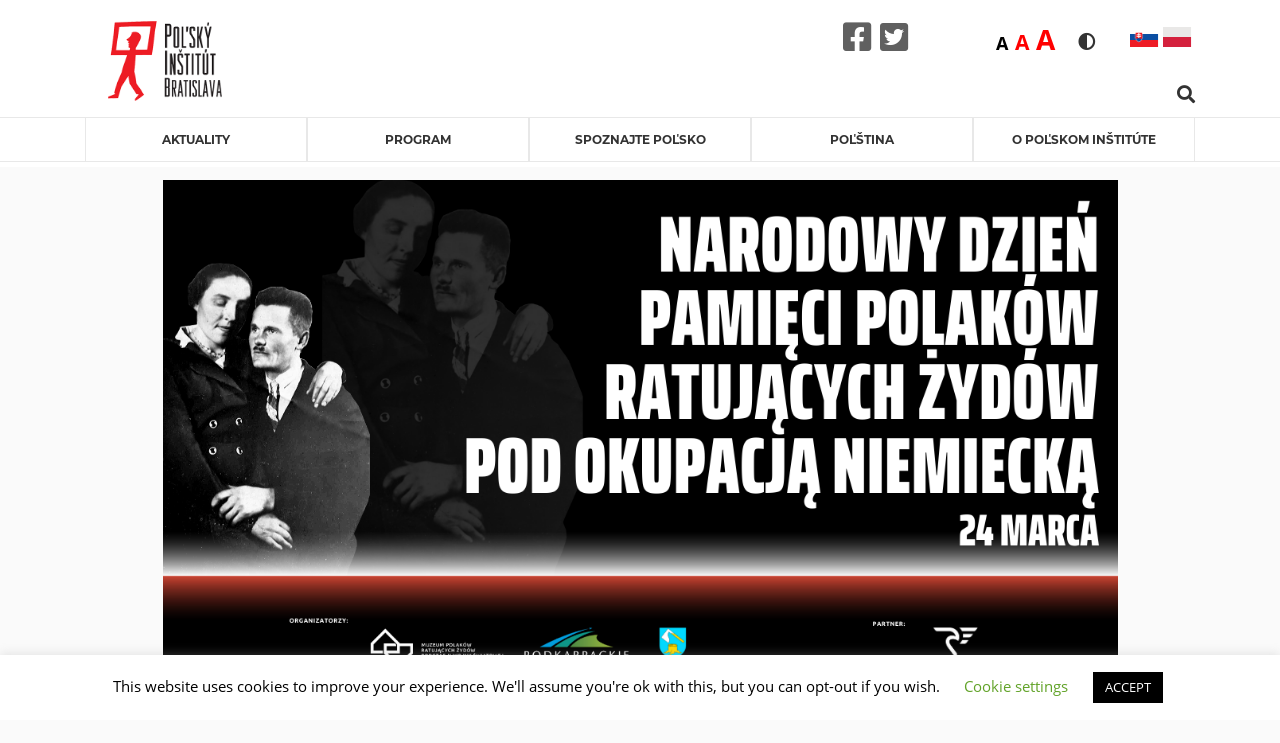

--- FILE ---
content_type: text/html; charset=UTF-8
request_url: https://instytutpolski.pl/bratislava/2023/03/24/narodny-pamatny-den-poliakov-zachranujucich-zidov-pocas-nemeckej-okupacie-4/
body_size: 22728
content:




<script>
    var dir = false;
</script>
<!DOCTYPE html>
<html lang="sk-SK" >
<head>
    <meta http-equiv="X-UA-Compatible" content="IE=edge">
    <meta name="viewport" content="width=device-width, initial-scale=1">
    <!-- The above 2 meta tags *must* come first in the head; any other head content must come *after* these tags -->
    <title>Instytut Polski w Bratysławie</title>
    <link rel="stylesheet" href="https://instytutpolski.pl/bratislava/wp-content/themes/instytuty_polskie/assets/dist/css/all.min.css"/>

    <meta name='robots' content='index, follow, max-image-preview:large, max-snippet:-1, max-video-preview:-1' />
	<style>img:is([sizes="auto" i], [sizes^="auto," i]) { contain-intrinsic-size: 3000px 1500px }</style>
	<link rel="alternate" href="https://instytutpolski.pl/bratislava/2023/03/24/narodny-pamatny-den-poliakov-zachranujucich-zidov-pocas-nemeckej-okupacie-4/" hreflang="sk" />
<link rel="alternate" href="https://instytutpolski.pl/bratislava/pl/2023/03/24/narodowy-dzien-pamieci-polakow-ratujacych-zydow-pod-okupacja-niemiecka-3/" hreflang="pl" />

	<!-- This site is optimized with the Yoast SEO plugin v24.6 - https://yoast.com/wordpress/plugins/seo/ -->
	<link rel="canonical" href="https://instytutpolski.pl/bratislava/2023/03/24/narodny-pamatny-den-poliakov-zachranujucich-zidov-pocas-nemeckej-okupacie-4/" />
	<meta property="og:locale" content="sk_SK" />
	<meta property="og:locale:alternate" content="pl_PL" />
	<meta property="og:type" content="article" />
	<meta property="og:title" content="Národný pamätný deň Poliakov zachraňujúcich Židov počas nemeckej okupácie - Instytut Polski w Bratysławie" />
	<meta property="og:description" content="Tento sviatok je vyjadrením úcty pre všetkých Poliakov, ktorí prejavili milosrdenstvo a&nbsp;súcit a&nbsp;pomáhali Židom, ktorých systematicky vraždil nemecký okupant. Poliaci takto konali z&nbsp;rôznych pohnútok – z&nbsp;lásky k&nbsp;blížnemu, na základe učenia Cirkvi, občianskych povinností či z&nbsp;dôvodu obyčajnej ľudskej slušnosti. Bez ohľadu na to každý prejav pomoci pre skrývajúcich sa Židov bol vyjadrením najväčšieho hrdinstva, a&nbsp;to najmä [&hellip;]" />
	<meta property="og:url" content="https://instytutpolski.pl/bratislava/2023/03/24/narodny-pamatny-den-poliakov-zachranujucich-zidov-pocas-nemeckej-okupacie-4/" />
	<meta property="og:site_name" content="Instytut Polski w Bratysławie" />
	<meta property="article:published_time" content="2023-03-24T12:18:00+00:00" />
	<meta property="article:modified_time" content="2023-03-29T11:24:15+00:00" />
	<meta property="og:image" content="https://instytutpolski.pl/bratislava/wp-content/uploads/sites/13/2020/05/Narodowy-Dzie-Pamici-Polakw-ratujcych-ydw-pod-okupacj-niemieck-MPR.png" />
	<meta property="og:image:width" content="1200" />
	<meta property="og:image:height" content="628" />
	<meta property="og:image:type" content="image/png" />
	<meta name="author" content="kyselm" />
	<meta name="twitter:card" content="summary_large_image" />
	<meta name="twitter:label1" content="Autor" />
	<meta name="twitter:data1" content="kyselm" />
	<meta name="twitter:label2" content="Predpokladaný čas čítania" />
	<meta name="twitter:data2" content="2 minúty" />
	<script type="application/ld+json" class="yoast-schema-graph">{"@context":"https://schema.org","@graph":[{"@type":"event","@id":"https://instytutpolski.pl/bratislava/2023/03/24/narodny-pamatny-den-poliakov-zachranujucich-zidov-pocas-nemeckej-okupacie-4/","url":"https://instytutpolski.pl/bratislava/2023/03/24/narodny-pamatny-den-poliakov-zachranujucich-zidov-pocas-nemeckej-okupacie-4/","name":"Národný pamätný deň Poliakov zachraňujúcich Židov počas nemeckej okupácie","isPartOf":{"@id":"https://instytutpolski.pl/bratislava/#website"},"primaryImageOfPage":{"@id":"https://instytutpolski.pl/bratislava/2023/03/24/narodny-pamatny-den-poliakov-zachranujucich-zidov-pocas-nemeckej-okupacie-4/#primaryimage"},"image":["https://instytutpolski.pl/bratislava/wp-content/uploads/sites/13/2020/05/Narodowy-Dzie-Pamici-Polakw-ratujcych-ydw-pod-okupacj-niemieck-MPR.png","https://instytutpolski.pl/bratislava/wp-content/uploads/sites/13/2020/05/Narodowy-Dzie-Pamici-Polakw-ratujcych-ydw-pod-okupacj-niemieck-MPR-300x157.png","https://instytutpolski.pl/bratislava/wp-content/uploads/sites/13/2020/05/Narodowy-Dzie-Pamici-Polakw-ratujcych-ydw-pod-okupacj-niemieck-MPR-1024x536.png","https://instytutpolski.pl/bratislava/wp-content/uploads/sites/13/2020/05/Narodowy-Dzie-Pamici-Polakw-ratujcych-ydw-pod-okupacj-niemieck-MPR.png"],"thumbnailUrl":"https://instytutpolski.pl/bratislava/wp-content/uploads/sites/13/2020/05/Narodowy-Dzie-Pamici-Polakw-ratujcych-ydw-pod-okupacj-niemieck-MPR.png","datePublished":"2023-03-24T12:18:00+01:00","dateModified":"2023-03-29T11:24:15+01:00","author":{"@id":"https://instytutpolski.pl/bratislava/#/schema/person/9ec657f865a156712552ca9f0ad27720"},"breadcrumb":{"@id":"https://instytutpolski.pl/bratislava/2023/03/24/narodny-pamatny-den-poliakov-zachranujucich-zidov-pocas-nemeckej-okupacie-4/#breadcrumb"},"inLanguage":"sk-SK","potentialAction":[{"@type":"ReadAction","target":["https://instytutpolski.pl/bratislava/2023/03/24/narodny-pamatny-den-poliakov-zachranujucich-zidov-pocas-nemeckej-okupacie-4/"]}],"@context":"https://schema.org","startDate":"2023-03-24","endDate":"2023-03-24","eventStatus":"EventScheduled","eventAttendanceMode":"OfflineEventAttendanceMode","location":{"@type":"place","name":"","address":"","geo":{"@type":"GeoCoordinates","latitude":"","longitude":""}},"description":"Tento sviatok je vyjadrením úcty pre všetkých Poliakov, ktorí prejavili milosrdenstvo a súcit a pomáhali Židom, ktorých systematicky vraždil nemecký okupant. Poliaci takto konali z rôznych pohnútok – z lásky k blížnemu, na základe učenia Cirkvi, občianskych povinností či z dôvodu obyčajnej ľudskej slušnosti. Bez ohľadu na to každý prejav pomoci pre skrývajúcich sa Židov bol vyjadrením najväčšieho hrdinstva, a to najmä v situácii, kedy za takúto pomoc hrozil trest smrti.\nPomoc mala nielen individuálny charakter, ale aj inštitucionálny – príkladom toho je pôsobnosť tajnej organizácie Rada pomoci Židom Żegota.\nPoliaci zachraňujúci Židov boli, sú a musia byť vzorom a inšpiráciou – tu ide nielen o takmer 7 tisíc hrdinov, ktorých mená sú dnes známe, a ktorým udelil vyznamenanie izraelský inštitút Yad Vashem, ale aj o tisíce rodákov, ktorí ostali v anonymite alebo toto vyznamenanie nedostali. Dnes po desiatkach rokov už nie je možné tieto osobnosti identifikovať.\nJedným zo symbolov nemeckých zločinov, ktoré boli odvetou za záchranu Židov, je tragický osud rodiny Ulmovcov z Markowej v podkarpatskom regióne. Nemci túto rodinu zavraždili 24. marca 1944. V tento deň prišli o život Józef Ulma, jeho tehotná manželka Wiktoria, ich šesť maloletých detí, ako aj 8 skrývajúcich sa Židov z rodín Didnerovcov, Grünfeldovcov a Goldmanovcov.\nDnes sa v Markowej nachádza Múzeum Poliakov zachraňujúcich Židov – Múzeum rodiny Ulmovcov, ktoré bolo otvorené v roku 2016."},{"@type":"ImageObject","inLanguage":"sk-SK","@id":"https://instytutpolski.pl/bratislava/2023/03/24/narodny-pamatny-den-poliakov-zachranujucich-zidov-pocas-nemeckej-okupacie-4/#primaryimage","url":"https://instytutpolski.pl/bratislava/wp-content/uploads/sites/13/2020/05/Narodowy-Dzie-Pamici-Polakw-ratujcych-ydw-pod-okupacj-niemieck-MPR.png","contentUrl":"https://instytutpolski.pl/bratislava/wp-content/uploads/sites/13/2020/05/Narodowy-Dzie-Pamici-Polakw-ratujcych-ydw-pod-okupacj-niemieck-MPR.png","width":1200,"height":628},{"@type":"BreadcrumbList","@id":"https://instytutpolski.pl/bratislava/2023/03/24/narodny-pamatny-den-poliakov-zachranujucich-zidov-pocas-nemeckej-okupacie-4/#breadcrumb","itemListElement":[{"@type":"ListItem","position":1,"name":"Home","item":"https://instytutpolski.pl/bratislava/"},{"@type":"ListItem","position":2,"name":"Národný pamätný deň Poliakov zachraňujúcich Židov počas nemeckej okupácie"}]},{"@type":"WebSite","@id":"https://instytutpolski.pl/bratislava/#website","url":"https://instytutpolski.pl/bratislava/","name":"Instytut Polski w Bratysławie","description":"Instytuty Polskie","potentialAction":[{"@type":"SearchAction","target":{"@type":"EntryPoint","urlTemplate":"https://instytutpolski.pl/bratislava/?s={search_term_string}"},"query-input":{"@type":"PropertyValueSpecification","valueRequired":true,"valueName":"search_term_string"}}],"inLanguage":"sk-SK"},{"@type":"Person","@id":"https://instytutpolski.pl/bratislava/#/schema/person/9ec657f865a156712552ca9f0ad27720","name":"kyselm","image":{"@type":"ImageObject","inLanguage":"sk-SK","@id":"https://instytutpolski.pl/bratislava/#/schema/person/image/","url":"https://secure.gravatar.com/avatar/ba96f7f4a6104a2e2f0328f9863f506d?s=96&d=mm&r=g","contentUrl":"https://secure.gravatar.com/avatar/ba96f7f4a6104a2e2f0328f9863f506d?s=96&d=mm&r=g","caption":"kyselm"},"url":"https://instytutpolski.pl/bratislava/author/kyselm/"}]}</script>
	<!-- / Yoast SEO plugin. -->


<link rel='dns-prefetch' href='//hcaptcha.com' />
<link rel="alternate" type="application/rss+xml" title="RSS kanál komentárov webu Instytut Polski w Bratysławie &raquo; ku článku Národný pamätný deň Poliakov zachraňujúcich Židov počas nemeckej okupácie" href="https://instytutpolski.pl/bratislava/2023/03/24/narodny-pamatny-den-poliakov-zachranujucich-zidov-pocas-nemeckej-okupacie-4/feed/" />
		<!-- This site uses the Google Analytics by MonsterInsights plugin v9.3.1 - Using Analytics tracking - https://www.monsterinsights.com/ -->
		<!-- Note: MonsterInsights is not currently configured on this site. The site owner needs to authenticate with Google Analytics in the MonsterInsights settings panel. -->
					<!-- No tracking code set -->
				<!-- / Google Analytics by MonsterInsights -->
		<script type="text/javascript">
/* <![CDATA[ */
window._wpemojiSettings = {"baseUrl":"https:\/\/s.w.org\/images\/core\/emoji\/15.0.3\/72x72\/","ext":".png","svgUrl":"https:\/\/s.w.org\/images\/core\/emoji\/15.0.3\/svg\/","svgExt":".svg","source":{"concatemoji":"https:\/\/instytutpolski.pl\/bratislava\/wp-includes\/js\/wp-emoji-release.min.js"}};
/*! This file is auto-generated */
!function(i,n){var o,s,e;function c(e){try{var t={supportTests:e,timestamp:(new Date).valueOf()};sessionStorage.setItem(o,JSON.stringify(t))}catch(e){}}function p(e,t,n){e.clearRect(0,0,e.canvas.width,e.canvas.height),e.fillText(t,0,0);var t=new Uint32Array(e.getImageData(0,0,e.canvas.width,e.canvas.height).data),r=(e.clearRect(0,0,e.canvas.width,e.canvas.height),e.fillText(n,0,0),new Uint32Array(e.getImageData(0,0,e.canvas.width,e.canvas.height).data));return t.every(function(e,t){return e===r[t]})}function u(e,t,n){switch(t){case"flag":return n(e,"\ud83c\udff3\ufe0f\u200d\u26a7\ufe0f","\ud83c\udff3\ufe0f\u200b\u26a7\ufe0f")?!1:!n(e,"\ud83c\uddfa\ud83c\uddf3","\ud83c\uddfa\u200b\ud83c\uddf3")&&!n(e,"\ud83c\udff4\udb40\udc67\udb40\udc62\udb40\udc65\udb40\udc6e\udb40\udc67\udb40\udc7f","\ud83c\udff4\u200b\udb40\udc67\u200b\udb40\udc62\u200b\udb40\udc65\u200b\udb40\udc6e\u200b\udb40\udc67\u200b\udb40\udc7f");case"emoji":return!n(e,"\ud83d\udc26\u200d\u2b1b","\ud83d\udc26\u200b\u2b1b")}return!1}function f(e,t,n){var r="undefined"!=typeof WorkerGlobalScope&&self instanceof WorkerGlobalScope?new OffscreenCanvas(300,150):i.createElement("canvas"),a=r.getContext("2d",{willReadFrequently:!0}),o=(a.textBaseline="top",a.font="600 32px Arial",{});return e.forEach(function(e){o[e]=t(a,e,n)}),o}function t(e){var t=i.createElement("script");t.src=e,t.defer=!0,i.head.appendChild(t)}"undefined"!=typeof Promise&&(o="wpEmojiSettingsSupports",s=["flag","emoji"],n.supports={everything:!0,everythingExceptFlag:!0},e=new Promise(function(e){i.addEventListener("DOMContentLoaded",e,{once:!0})}),new Promise(function(t){var n=function(){try{var e=JSON.parse(sessionStorage.getItem(o));if("object"==typeof e&&"number"==typeof e.timestamp&&(new Date).valueOf()<e.timestamp+604800&&"object"==typeof e.supportTests)return e.supportTests}catch(e){}return null}();if(!n){if("undefined"!=typeof Worker&&"undefined"!=typeof OffscreenCanvas&&"undefined"!=typeof URL&&URL.createObjectURL&&"undefined"!=typeof Blob)try{var e="postMessage("+f.toString()+"("+[JSON.stringify(s),u.toString(),p.toString()].join(",")+"));",r=new Blob([e],{type:"text/javascript"}),a=new Worker(URL.createObjectURL(r),{name:"wpTestEmojiSupports"});return void(a.onmessage=function(e){c(n=e.data),a.terminate(),t(n)})}catch(e){}c(n=f(s,u,p))}t(n)}).then(function(e){for(var t in e)n.supports[t]=e[t],n.supports.everything=n.supports.everything&&n.supports[t],"flag"!==t&&(n.supports.everythingExceptFlag=n.supports.everythingExceptFlag&&n.supports[t]);n.supports.everythingExceptFlag=n.supports.everythingExceptFlag&&!n.supports.flag,n.DOMReady=!1,n.readyCallback=function(){n.DOMReady=!0}}).then(function(){return e}).then(function(){var e;n.supports.everything||(n.readyCallback(),(e=n.source||{}).concatemoji?t(e.concatemoji):e.wpemoji&&e.twemoji&&(t(e.twemoji),t(e.wpemoji)))}))}((window,document),window._wpemojiSettings);
/* ]]> */
</script>
<link rel='stylesheet' id='site_fancy_css-css' href='https://instytutpolski.pl/bratislava/wp-content/themes/instytuty_polskie/assets/dist/css/jquery.fancybox.min.css' type='text/css' media='all' />
<link rel='stylesheet' id='site_scroll_css-css' href='https://instytutpolski.pl/bratislava/wp-content/themes/instytuty_polskie/assets/dist/css/jquery.scrollbar.css' type='text/css' media='all' />
<link rel='stylesheet' id='site_main_css-css' href='https://instytutpolski.pl/bratislava/wp-content/themes/instytuty_polskie/assets/dist/main.css' type='text/css' media='all' />
<style id='wp-emoji-styles-inline-css' type='text/css'>

	img.wp-smiley, img.emoji {
		display: inline !important;
		border: none !important;
		box-shadow: none !important;
		height: 1em !important;
		width: 1em !important;
		margin: 0 0.07em !important;
		vertical-align: -0.1em !important;
		background: none !important;
		padding: 0 !important;
	}
</style>
<link rel='stylesheet' id='wp-block-library-css' href='https://instytutpolski.pl/bratislava/wp-includes/css/dist/block-library/style.min.css' type='text/css' media='all' />
<style id='pdfemb-pdf-embedder-viewer-style-inline-css' type='text/css'>
.wp-block-pdfemb-pdf-embedder-viewer{max-width:none}

</style>
<style id='eventpost-timeline-style-inline-css' type='text/css'>
.event_timeline{overflow-x:hidden;padding:22px 0 0;position:relative}.event_timeline:before{background-color:#000;content:"";height:2px;position:absolute;top:22px;width:100%}.event_timeline .track{align-items:flex-start;display:flex;flex-flow:nowrap;position:relative;transition:all 1s;white-space:nowrap;z-index:0}.event_timeline .event_item{display:inline-block;padding:2.5rem 1rem 1rem;position:relative;text-align:center;white-space:normal}.event_timeline .event_item.event_past{opacity:1}.event_timeline .event_item .anchor{background-color:#000;border-radius:50%;content:"";display:block;height:28px;left:calc(50% - 8px);position:absolute;top:-30px;width:28px}.event_timeline .event_item .anchor:before{background-color:inherit;content:"";display:block;height:2.3rem;left:50%;position:absolute;top:28px;width:1px}.event_timeline .event_item .event_date{font-weight:700}.event_timeline .event_item h5{line-height:1;margin:0;padding:0}.event_timeline .next,.event_timeline .previous{background-color:#000;border-radius:50%;content:"";cursor:pointer;display:block;height:40px;position:absolute;top:1.5px;width:40px;z-index:1}.event_timeline .next:after,.event_timeline .previous:after{border-bottom:3px solid #fff;border-left:3px solid #fff;content:"";font-size:0;height:10px;position:absolute;top:14.8333333333px;transition:left .3s;width:10px;z-index:3}.event_timeline .next{right:0}.event_timeline .next:after{left:11.5px;transform:rotate(-135deg)}.event_timeline .next:focus:after,.event_timeline .next:hover:after{left:14.5px}.event_timeline .previous{display:none;left:0}.event_timeline .previous:after{left:15px;transform:rotate(45deg)}.event_timeline .previous:focus:after,.event_timeline .previous:hover:after{left:12px}

</style>
<link rel='stylesheet' id='event-post-map-css' href='https://instytutpolski.pl/bratislava/wp-content/plugins/event-post/build/map/event-map.css' type='text/css' media='all' />
<style id='classic-theme-styles-inline-css' type='text/css'>
/*! This file is auto-generated */
.wp-block-button__link{color:#fff;background-color:#32373c;border-radius:9999px;box-shadow:none;text-decoration:none;padding:calc(.667em + 2px) calc(1.333em + 2px);font-size:1.125em}.wp-block-file__button{background:#32373c;color:#fff;text-decoration:none}
</style>
<style id='global-styles-inline-css' type='text/css'>
:root{--wp--preset--aspect-ratio--square: 1;--wp--preset--aspect-ratio--4-3: 4/3;--wp--preset--aspect-ratio--3-4: 3/4;--wp--preset--aspect-ratio--3-2: 3/2;--wp--preset--aspect-ratio--2-3: 2/3;--wp--preset--aspect-ratio--16-9: 16/9;--wp--preset--aspect-ratio--9-16: 9/16;--wp--preset--color--black: #000000;--wp--preset--color--cyan-bluish-gray: #abb8c3;--wp--preset--color--white: #ffffff;--wp--preset--color--pale-pink: #f78da7;--wp--preset--color--vivid-red: #cf2e2e;--wp--preset--color--luminous-vivid-orange: #ff6900;--wp--preset--color--luminous-vivid-amber: #fcb900;--wp--preset--color--light-green-cyan: #7bdcb5;--wp--preset--color--vivid-green-cyan: #00d084;--wp--preset--color--pale-cyan-blue: #8ed1fc;--wp--preset--color--vivid-cyan-blue: #0693e3;--wp--preset--color--vivid-purple: #9b51e0;--wp--preset--gradient--vivid-cyan-blue-to-vivid-purple: linear-gradient(135deg,rgba(6,147,227,1) 0%,rgb(155,81,224) 100%);--wp--preset--gradient--light-green-cyan-to-vivid-green-cyan: linear-gradient(135deg,rgb(122,220,180) 0%,rgb(0,208,130) 100%);--wp--preset--gradient--luminous-vivid-amber-to-luminous-vivid-orange: linear-gradient(135deg,rgba(252,185,0,1) 0%,rgba(255,105,0,1) 100%);--wp--preset--gradient--luminous-vivid-orange-to-vivid-red: linear-gradient(135deg,rgba(255,105,0,1) 0%,rgb(207,46,46) 100%);--wp--preset--gradient--very-light-gray-to-cyan-bluish-gray: linear-gradient(135deg,rgb(238,238,238) 0%,rgb(169,184,195) 100%);--wp--preset--gradient--cool-to-warm-spectrum: linear-gradient(135deg,rgb(74,234,220) 0%,rgb(151,120,209) 20%,rgb(207,42,186) 40%,rgb(238,44,130) 60%,rgb(251,105,98) 80%,rgb(254,248,76) 100%);--wp--preset--gradient--blush-light-purple: linear-gradient(135deg,rgb(255,206,236) 0%,rgb(152,150,240) 100%);--wp--preset--gradient--blush-bordeaux: linear-gradient(135deg,rgb(254,205,165) 0%,rgb(254,45,45) 50%,rgb(107,0,62) 100%);--wp--preset--gradient--luminous-dusk: linear-gradient(135deg,rgb(255,203,112) 0%,rgb(199,81,192) 50%,rgb(65,88,208) 100%);--wp--preset--gradient--pale-ocean: linear-gradient(135deg,rgb(255,245,203) 0%,rgb(182,227,212) 50%,rgb(51,167,181) 100%);--wp--preset--gradient--electric-grass: linear-gradient(135deg,rgb(202,248,128) 0%,rgb(113,206,126) 100%);--wp--preset--gradient--midnight: linear-gradient(135deg,rgb(2,3,129) 0%,rgb(40,116,252) 100%);--wp--preset--font-size--small: 13px;--wp--preset--font-size--medium: 20px;--wp--preset--font-size--large: 36px;--wp--preset--font-size--x-large: 42px;--wp--preset--spacing--20: 0.44rem;--wp--preset--spacing--30: 0.67rem;--wp--preset--spacing--40: 1rem;--wp--preset--spacing--50: 1.5rem;--wp--preset--spacing--60: 2.25rem;--wp--preset--spacing--70: 3.38rem;--wp--preset--spacing--80: 5.06rem;--wp--preset--shadow--natural: 6px 6px 9px rgba(0, 0, 0, 0.2);--wp--preset--shadow--deep: 12px 12px 50px rgba(0, 0, 0, 0.4);--wp--preset--shadow--sharp: 6px 6px 0px rgba(0, 0, 0, 0.2);--wp--preset--shadow--outlined: 6px 6px 0px -3px rgba(255, 255, 255, 1), 6px 6px rgba(0, 0, 0, 1);--wp--preset--shadow--crisp: 6px 6px 0px rgba(0, 0, 0, 1);}:where(.is-layout-flex){gap: 0.5em;}:where(.is-layout-grid){gap: 0.5em;}body .is-layout-flex{display: flex;}.is-layout-flex{flex-wrap: wrap;align-items: center;}.is-layout-flex > :is(*, div){margin: 0;}body .is-layout-grid{display: grid;}.is-layout-grid > :is(*, div){margin: 0;}:where(.wp-block-columns.is-layout-flex){gap: 2em;}:where(.wp-block-columns.is-layout-grid){gap: 2em;}:where(.wp-block-post-template.is-layout-flex){gap: 1.25em;}:where(.wp-block-post-template.is-layout-grid){gap: 1.25em;}.has-black-color{color: var(--wp--preset--color--black) !important;}.has-cyan-bluish-gray-color{color: var(--wp--preset--color--cyan-bluish-gray) !important;}.has-white-color{color: var(--wp--preset--color--white) !important;}.has-pale-pink-color{color: var(--wp--preset--color--pale-pink) !important;}.has-vivid-red-color{color: var(--wp--preset--color--vivid-red) !important;}.has-luminous-vivid-orange-color{color: var(--wp--preset--color--luminous-vivid-orange) !important;}.has-luminous-vivid-amber-color{color: var(--wp--preset--color--luminous-vivid-amber) !important;}.has-light-green-cyan-color{color: var(--wp--preset--color--light-green-cyan) !important;}.has-vivid-green-cyan-color{color: var(--wp--preset--color--vivid-green-cyan) !important;}.has-pale-cyan-blue-color{color: var(--wp--preset--color--pale-cyan-blue) !important;}.has-vivid-cyan-blue-color{color: var(--wp--preset--color--vivid-cyan-blue) !important;}.has-vivid-purple-color{color: var(--wp--preset--color--vivid-purple) !important;}.has-black-background-color{background-color: var(--wp--preset--color--black) !important;}.has-cyan-bluish-gray-background-color{background-color: var(--wp--preset--color--cyan-bluish-gray) !important;}.has-white-background-color{background-color: var(--wp--preset--color--white) !important;}.has-pale-pink-background-color{background-color: var(--wp--preset--color--pale-pink) !important;}.has-vivid-red-background-color{background-color: var(--wp--preset--color--vivid-red) !important;}.has-luminous-vivid-orange-background-color{background-color: var(--wp--preset--color--luminous-vivid-orange) !important;}.has-luminous-vivid-amber-background-color{background-color: var(--wp--preset--color--luminous-vivid-amber) !important;}.has-light-green-cyan-background-color{background-color: var(--wp--preset--color--light-green-cyan) !important;}.has-vivid-green-cyan-background-color{background-color: var(--wp--preset--color--vivid-green-cyan) !important;}.has-pale-cyan-blue-background-color{background-color: var(--wp--preset--color--pale-cyan-blue) !important;}.has-vivid-cyan-blue-background-color{background-color: var(--wp--preset--color--vivid-cyan-blue) !important;}.has-vivid-purple-background-color{background-color: var(--wp--preset--color--vivid-purple) !important;}.has-black-border-color{border-color: var(--wp--preset--color--black) !important;}.has-cyan-bluish-gray-border-color{border-color: var(--wp--preset--color--cyan-bluish-gray) !important;}.has-white-border-color{border-color: var(--wp--preset--color--white) !important;}.has-pale-pink-border-color{border-color: var(--wp--preset--color--pale-pink) !important;}.has-vivid-red-border-color{border-color: var(--wp--preset--color--vivid-red) !important;}.has-luminous-vivid-orange-border-color{border-color: var(--wp--preset--color--luminous-vivid-orange) !important;}.has-luminous-vivid-amber-border-color{border-color: var(--wp--preset--color--luminous-vivid-amber) !important;}.has-light-green-cyan-border-color{border-color: var(--wp--preset--color--light-green-cyan) !important;}.has-vivid-green-cyan-border-color{border-color: var(--wp--preset--color--vivid-green-cyan) !important;}.has-pale-cyan-blue-border-color{border-color: var(--wp--preset--color--pale-cyan-blue) !important;}.has-vivid-cyan-blue-border-color{border-color: var(--wp--preset--color--vivid-cyan-blue) !important;}.has-vivid-purple-border-color{border-color: var(--wp--preset--color--vivid-purple) !important;}.has-vivid-cyan-blue-to-vivid-purple-gradient-background{background: var(--wp--preset--gradient--vivid-cyan-blue-to-vivid-purple) !important;}.has-light-green-cyan-to-vivid-green-cyan-gradient-background{background: var(--wp--preset--gradient--light-green-cyan-to-vivid-green-cyan) !important;}.has-luminous-vivid-amber-to-luminous-vivid-orange-gradient-background{background: var(--wp--preset--gradient--luminous-vivid-amber-to-luminous-vivid-orange) !important;}.has-luminous-vivid-orange-to-vivid-red-gradient-background{background: var(--wp--preset--gradient--luminous-vivid-orange-to-vivid-red) !important;}.has-very-light-gray-to-cyan-bluish-gray-gradient-background{background: var(--wp--preset--gradient--very-light-gray-to-cyan-bluish-gray) !important;}.has-cool-to-warm-spectrum-gradient-background{background: var(--wp--preset--gradient--cool-to-warm-spectrum) !important;}.has-blush-light-purple-gradient-background{background: var(--wp--preset--gradient--blush-light-purple) !important;}.has-blush-bordeaux-gradient-background{background: var(--wp--preset--gradient--blush-bordeaux) !important;}.has-luminous-dusk-gradient-background{background: var(--wp--preset--gradient--luminous-dusk) !important;}.has-pale-ocean-gradient-background{background: var(--wp--preset--gradient--pale-ocean) !important;}.has-electric-grass-gradient-background{background: var(--wp--preset--gradient--electric-grass) !important;}.has-midnight-gradient-background{background: var(--wp--preset--gradient--midnight) !important;}.has-small-font-size{font-size: var(--wp--preset--font-size--small) !important;}.has-medium-font-size{font-size: var(--wp--preset--font-size--medium) !important;}.has-large-font-size{font-size: var(--wp--preset--font-size--large) !important;}.has-x-large-font-size{font-size: var(--wp--preset--font-size--x-large) !important;}
:where(.wp-block-post-template.is-layout-flex){gap: 1.25em;}:where(.wp-block-post-template.is-layout-grid){gap: 1.25em;}
:where(.wp-block-columns.is-layout-flex){gap: 2em;}:where(.wp-block-columns.is-layout-grid){gap: 2em;}
:root :where(.wp-block-pullquote){font-size: 1.5em;line-height: 1.6;}
</style>
<link rel='stylesheet' id='cookie-law-info-css' href='https://instytutpolski.pl/bratislava/wp-content/plugins/cookie-law-info/legacy/public/css/cookie-law-info-public.css' type='text/css' media='all' />
<link rel='stylesheet' id='cookie-law-info-gdpr-css' href='https://instytutpolski.pl/bratislava/wp-content/plugins/cookie-law-info/legacy/public/css/cookie-law-info-gdpr.css' type='text/css' media='all' />
<link rel='stylesheet' id='event-post-css' href='https://instytutpolski.pl/bratislava/wp-content/plugins/event-post/build/front/front.css' type='text/css' media='all' />
<link rel='stylesheet' id='dashicons-css' href='https://instytutpolski.pl/bratislava/wp-includes/css/dashicons.min.css' type='text/css' media='all' />
<link rel='stylesheet' id='searchandfilter-css' href='https://instytutpolski.pl/bratislava/wp-content/plugins/search-filter/style.css' type='text/css' media='all' />
<link rel='stylesheet' id='wp-polls-css' href='https://instytutpolski.pl/bratislava/wp-content/plugins/wp-polls/polls-css.css' type='text/css' media='all' />
<style id='wp-polls-inline-css' type='text/css'>
.wp-polls .pollbar {
	margin: 1px;
	font-size: 6px;
	line-height: 8px;
	height: 8px;
	background-image: url('https://instytutpolski.pl/bratislava/wp-content/plugins/wp-polls/images/default/pollbg.gif');
	border: 1px solid #c8c8c8;
}

</style>
<!--n2css--><!--n2js--><script type="text/javascript" src="https://instytutpolski.pl/bratislava/wp-includes/js/jquery/jquery.min.js" id="jquery-core-js"></script>
<script type="text/javascript" src="https://instytutpolski.pl/bratislava/wp-includes/js/jquery/jquery-migrate.min.js" id="jquery-migrate-js"></script>
<script type="text/javascript" id="cookie-law-info-js-extra">
/* <![CDATA[ */
var Cli_Data = {"nn_cookie_ids":[],"cookielist":[],"non_necessary_cookies":[],"ccpaEnabled":"","ccpaRegionBased":"","ccpaBarEnabled":"","strictlyEnabled":["necessary","obligatoire"],"ccpaType":"gdpr","js_blocking":"","custom_integration":"","triggerDomRefresh":"","secure_cookies":""};
var cli_cookiebar_settings = {"animate_speed_hide":"500","animate_speed_show":"500","background":"#FFF","border":"#b1a6a6c2","border_on":"","button_1_button_colour":"#000","button_1_button_hover":"#000000","button_1_link_colour":"#fff","button_1_as_button":"1","button_1_new_win":"","button_2_button_colour":"#333","button_2_button_hover":"#292929","button_2_link_colour":"#444","button_2_as_button":"","button_2_hidebar":"","button_3_button_colour":"#000","button_3_button_hover":"#000000","button_3_link_colour":"#fff","button_3_as_button":"1","button_3_new_win":"","button_4_button_colour":"#000","button_4_button_hover":"#000000","button_4_link_colour":"#62a329","button_4_as_button":"","button_7_button_colour":"#61a229","button_7_button_hover":"#4e8221","button_7_link_colour":"#fff","button_7_as_button":"1","button_7_new_win":"","font_family":"inherit","header_fix":"","notify_animate_hide":"1","notify_animate_show":"","notify_div_id":"#cookie-law-info-bar","notify_position_horizontal":"right","notify_position_vertical":"bottom","scroll_close":"","scroll_close_reload":"","accept_close_reload":"","reject_close_reload":"","showagain_tab":"","showagain_background":"#fff","showagain_border":"#000","showagain_div_id":"#cookie-law-info-again","showagain_x_position":"100px","text":"#000","show_once_yn":"","show_once":"10000","logging_on":"","as_popup":"","popup_overlay":"1","bar_heading_text":"","cookie_bar_as":"banner","popup_showagain_position":"bottom-right","widget_position":"left"};
var log_object = {"ajax_url":"https:\/\/instytutpolski.pl\/bratislava\/wp-admin\/admin-ajax.php"};
/* ]]> */
</script>
<script type="text/javascript" src="https://instytutpolski.pl/bratislava/wp-content/plugins/cookie-law-info/legacy/public/js/cookie-law-info-public.js" id="cookie-law-info-js"></script>
<link rel="https://api.w.org/" href="https://instytutpolski.pl/bratislava/wp-json/" /><link rel="alternate" title="JSON" type="application/json" href="https://instytutpolski.pl/bratislava/wp-json/wp/v2/posts/6046" /><link rel="EditURI" type="application/rsd+xml" title="RSD" href="https://instytutpolski.pl/bratislava/xmlrpc.php?rsd" />
<link rel='shortlink' href='https://instytutpolski.pl/bratislava/?p=6046' />
<link rel="alternate" title="oEmbed (JSON)" type="application/json+oembed" href="https://instytutpolski.pl/bratislava/wp-json/oembed/1.0/embed?url=https%3A%2F%2Finstytutpolski.pl%2Fbratislava%2F2023%2F03%2F24%2Fnarodny-pamatny-den-poliakov-zachranujucich-zidov-pocas-nemeckej-okupacie-4%2F" />
<link rel="alternate" title="oEmbed (XML)" type="text/xml+oembed" href="https://instytutpolski.pl/bratislava/wp-json/oembed/1.0/embed?url=https%3A%2F%2Finstytutpolski.pl%2Fbratislava%2F2023%2F03%2F24%2Fnarodny-pamatny-den-poliakov-zachranujucich-zidov-pocas-nemeckej-okupacie-4%2F&#038;format=xml" />
<meta name="datetime-coverage-start" content="2023-03-24T00:00:00+00:00" />
<meta name="datetime-coverage-end" content="2023-03-24T00:00:00+00:00" />
<meta name="twitter:label1" content="Date"/>
<meta name="twitter:data1" content="piatok 24 marca 2023"/>
<style>
.h-captcha{position:relative;display:block;margin-bottom:2rem;padding:0;clear:both}.h-captcha[data-size="normal"]{width:303px;height:78px}.h-captcha[data-size="compact"]{width:164px;height:144px}.h-captcha[data-size="invisible"]{display:none}.h-captcha::before{content:'';display:block;position:absolute;top:0;left:0;background:url(https://instytutpolski.pl/bratislava/wp-content/plugins/hcaptcha-for-forms-and-more/assets/images/hcaptcha-div-logo.svg) no-repeat;border:1px solid #fff0;border-radius:4px}.h-captcha[data-size="normal"]::before{width:300px;height:74px;background-position:94% 28%}.h-captcha[data-size="compact"]::before{width:156px;height:136px;background-position:50% 79%}.h-captcha[data-theme="light"]::before,body.is-light-theme .h-captcha[data-theme="auto"]::before,.h-captcha[data-theme="auto"]::before{background-color:#fafafa;border:1px solid #e0e0e0}.h-captcha[data-theme="dark"]::before,body.is-dark-theme .h-captcha[data-theme="auto"]::before,html.wp-dark-mode-active .h-captcha[data-theme="auto"]::before,html.drdt-dark-mode .h-captcha[data-theme="auto"]::before{background-image:url(https://instytutpolski.pl/bratislava/wp-content/plugins/hcaptcha-for-forms-and-more/assets/images/hcaptcha-div-logo-white.svg);background-repeat:no-repeat;background-color:#333;border:1px solid #f5f5f5}.h-captcha[data-theme="custom"]::before{background-color:initial}.h-captcha[data-size="invisible"]::before{display:none}.h-captcha iframe{position:relative}div[style*="z-index: 2147483647"] div[style*="border-width: 11px"][style*="position: absolute"][style*="pointer-events: none"]{border-style:none}
</style>
<meta property="og:locale" content="sk_SK" /><meta property="og:type" content="article" /><meta property="og:title" content="Národný pamätný deň Poliakov zachraňujúcich Židov počas nemeckej okupácie | Instytut Polski w Bratysławie" /><meta property="og:description" content="Tento sviatok je vyjadrením úcty pre všetkých Poliakov, ktorí prejavili milosrdenstvo a&nbsp;súcit a&nbsp;pomáhali Židom, ktorých systematicky vraždil nemecký okupant. Poliaci takto konali z&nbsp;rôznych pohnútok –&hellip;" /><meta property="og:url" content="https://instytutpolski.pl/bratislava/2023/03/24/narodny-pamatny-den-poliakov-zachranujucich-zidov-pocas-nemeckej-okupacie-4/" /><meta property="og:site_name" content="Instytut Polski w Bratysławie" /><meta property="og:image" content="https://instytutpolski.pl/bratislava/wp-content/uploads/sites/13/2020/05/Narodowy-Dzie-Pamici-Polakw-ratujcych-ydw-pod-okupacj-niemieck-MPR.png" />
    <!-- Add stylesheets -->
    <link rel="stylesheet" href="https://instytutpolski.pl/bratislava/wp-content/themes/instytuty_polskie/style.css" type="text/css" media="screen"/>
    <!-- http://realfavicongenerator.net -->
    <link rel="apple-touch-icon" sizes="180x180"
          href="https://instytutpolski.pl/bratislava/wp-content/themes/instytuty_polskie/favicons/apple-touch-icon.png">
    <link rel="icon" type="image/png" sizes="32x32"
          href="https://instytutpolski.pl/bratislava/wp-content/themes/instytuty_polskie/favicons/favicon-32x32.png">
    <link rel="icon" type="image/png" sizes="16x16"
          href="https://instytutpolski.pl/bratislava/wp-content/themes/instytuty_polskie/favicons/favicon-16x16.png">
    <link rel="mask-icon" href="https://instytutpolski.pl/bratislava/wp-content/themes/instytuty_polskie/favicons/safari-pinned-tab.svg" color="#5bbad5">
    <meta name="theme-color" content="#ffffff">

    <link rel="apple-touch-icon" sizes="180x180"
          href="https://instytutpolski.pl/bratislava/wp-content/themes/instytuty_polskie/favicons/apple-touch-icon.png">
    <link rel="icon" type="image/png" sizes="32x32"
          href="https://instytutpolski.pl/bratislava/wp-content/themes/instytuty_polskie/favicons/favicon-32x32.png">
    <link rel="icon" type="image/png" sizes="16x16"
          href="https://instytutpolski.pl/bratislava/wp-content/themes/instytuty_polskie/favicons/favicon-16x16.png">
    <link rel="manifest" href="https://instytutpolski.pl/bratislava/wp-content/themes/instytuty_polskie/favicons/site.webmanifest">
    <link rel="mask-icon" href="https://instytutpolski.pl/bratislava/wp-content/themes/instytuty_polskie/favicons/safari-pinned-tab.svg" color="#f50000">
    <meta name="msapplication-TileColor" content="#ffffff">
    <meta name="theme-color" content="#ffffff">

    <!-- HTML5 sh   im and Respond.js for IE8 support of HTML5 elements and media queries -->
    <!-- WARNING: Respond.js doesn't work if you view the page via file:// -->
    <!--[if lt IE 9]>
    <script src="https://instytutpolski.pl/bratislava/wp-content/themes/instytuty_polskie/assets/dist/js/html5shiv.min.js" defer></script>
    <script src="https://instytutpolski.pl/bratislava/wp-content/themes/instytuty_polskie/assets/dist/js/respond.min.js" defer></script>
    <script src="https://instytutpolski.pl/bratislava/wp-content/themes/instytuty_polskie/assets/dist/js/selectivizr.js" defer></script>
    <![endif]-->
    <link rel="stylesheet" href="https://instytutpolski.pl/bratislava/wp-content/themes/instytuty_polskie/assets/dist/css/jquery.mmenu.all.css">


                              <script>!function(e){var n="https://s.go-mpulse.net/boomerang/";if("False"=="True")e.BOOMR_config=e.BOOMR_config||{},e.BOOMR_config.PageParams=e.BOOMR_config.PageParams||{},e.BOOMR_config.PageParams.pci=!0,n="https://s2.go-mpulse.net/boomerang/";if(window.BOOMR_API_key="32HDW-HM4P9-J3XEG-6DPYE-53CTD",function(){function e(){if(!o){var e=document.createElement("script");e.id="boomr-scr-as",e.src=window.BOOMR.url,e.async=!0,i.parentNode.appendChild(e),o=!0}}function t(e){o=!0;var n,t,a,r,d=document,O=window;if(window.BOOMR.snippetMethod=e?"if":"i",t=function(e,n){var t=d.createElement("script");t.id=n||"boomr-if-as",t.src=window.BOOMR.url,BOOMR_lstart=(new Date).getTime(),e=e||d.body,e.appendChild(t)},!window.addEventListener&&window.attachEvent&&navigator.userAgent.match(/MSIE [67]\./))return window.BOOMR.snippetMethod="s",void t(i.parentNode,"boomr-async");a=document.createElement("IFRAME"),a.src="about:blank",a.title="",a.role="presentation",a.loading="eager",r=(a.frameElement||a).style,r.width=0,r.height=0,r.border=0,r.display="none",i.parentNode.appendChild(a);try{O=a.contentWindow,d=O.document.open()}catch(_){n=document.domain,a.src="javascript:var d=document.open();d.domain='"+n+"';void(0);",O=a.contentWindow,d=O.document.open()}if(n)d._boomrl=function(){this.domain=n,t()},d.write("<bo"+"dy onload='document._boomrl();'>");else if(O._boomrl=function(){t()},O.addEventListener)O.addEventListener("load",O._boomrl,!1);else if(O.attachEvent)O.attachEvent("onload",O._boomrl);d.close()}function a(e){window.BOOMR_onload=e&&e.timeStamp||(new Date).getTime()}if(!window.BOOMR||!window.BOOMR.version&&!window.BOOMR.snippetExecuted){window.BOOMR=window.BOOMR||{},window.BOOMR.snippetStart=(new Date).getTime(),window.BOOMR.snippetExecuted=!0,window.BOOMR.snippetVersion=12,window.BOOMR.url=n+"32HDW-HM4P9-J3XEG-6DPYE-53CTD";var i=document.currentScript||document.getElementsByTagName("script")[0],o=!1,r=document.createElement("link");if(r.relList&&"function"==typeof r.relList.supports&&r.relList.supports("preload")&&"as"in r)window.BOOMR.snippetMethod="p",r.href=window.BOOMR.url,r.rel="preload",r.as="script",r.addEventListener("load",e),r.addEventListener("error",function(){t(!0)}),setTimeout(function(){if(!o)t(!0)},3e3),BOOMR_lstart=(new Date).getTime(),i.parentNode.appendChild(r);else t(!1);if(window.addEventListener)window.addEventListener("load",a,!1);else if(window.attachEvent)window.attachEvent("onload",a)}}(),"".length>0)if(e&&"performance"in e&&e.performance&&"function"==typeof e.performance.setResourceTimingBufferSize)e.performance.setResourceTimingBufferSize();!function(){if(BOOMR=e.BOOMR||{},BOOMR.plugins=BOOMR.plugins||{},!BOOMR.plugins.AK){var n=""=="true"?1:0,t="",a="amiy2iqxibya42lpk32q-f-e05d5c7e4-clientnsv4-s.akamaihd.net",i="false"=="true"?2:1,o={"ak.v":"39","ak.cp":"1808843","ak.ai":parseInt("1219253",10),"ak.ol":"0","ak.cr":9,"ak.ipv":4,"ak.proto":"h2","ak.rid":"93677fb","ak.r":42170,"ak.a2":n,"ak.m":"dscb","ak.n":"essl","ak.bpcip":"3.17.141.0","ak.cport":43496,"ak.gh":"23.52.43.5","ak.quicv":"","ak.tlsv":"tls1.3","ak.0rtt":"","ak.0rtt.ed":"","ak.csrc":"-","ak.acc":"","ak.t":"1768904437","ak.ak":"hOBiQwZUYzCg5VSAfCLimQ==xmYwFiHRGtKt5bbmpBc1EeweK3979C3+sOHNJBqXlI3TF9FulhrX+FH3RjVDF5aOfB6x4WpwlBxffsoHe2XlN0VU9lvZfTgs+WrajrsJhPW6QkhFk3jqi/IY+uaxxeclY5oriszJeDmv1GIbdTOzuGuvnkeBhBoiWwMAJp2FDZzpFb4cV4QOXZKMd9IulE4XqMW3pYk/DsF7UDzUUniMP7/t25e60RpvfCm5CtbvOd4s5vKQqy3locx5RXDbBbx1t7TvS5HjeNGJwIqww293W+MO+segrHDcARJBkzt+t5TgGUhBEJnhTfgXrZTLJ1MANpvokdpgQXpg72DpoAuOddQV4q5LB/tZxSvBVYJXHVSvnWM9iLPlQ/AZwyM3AWJEucgxGUtrjW2ptTZBe2EZkRaYLfbGjLXhtk2U7sMt7Y8=","ak.pv":"12","ak.dpoabenc":"","ak.tf":i};if(""!==t)o["ak.ruds"]=t;var r={i:!1,av:function(n){var t="http.initiator";if(n&&(!n[t]||"spa_hard"===n[t]))o["ak.feo"]=void 0!==e.aFeoApplied?1:0,BOOMR.addVar(o)},rv:function(){var e=["ak.bpcip","ak.cport","ak.cr","ak.csrc","ak.gh","ak.ipv","ak.m","ak.n","ak.ol","ak.proto","ak.quicv","ak.tlsv","ak.0rtt","ak.0rtt.ed","ak.r","ak.acc","ak.t","ak.tf"];BOOMR.removeVar(e)}};BOOMR.plugins.AK={akVars:o,akDNSPreFetchDomain:a,init:function(){if(!r.i){var e=BOOMR.subscribe;e("before_beacon",r.av,null,null),e("onbeacon",r.rv,null,null),r.i=!0}return this},is_complete:function(){return!0}}}}()}(window);</script></head>

<body data-rsssl=1 class="post-template-default single single-post postid-6046 single-format-standard" >
<div>
    <header class="d-block align-items-center header">
        <div class="container text-center">
            <div class="row d-inline-flex d-sm-flex align-items-center align-items-md-start my-sm-3 flex-nowrap justify-content-sm-between">
        <div class="col-1 col-sm-1 col-lg-1 d-xl-none">
            <a href="#mmenu-menu" class="mmenu-link d-block d-xl-none"><span class="fa fa-bars"></span><span
                        class="sr-only">MENU</span></a>
        </div>

        <div class="col-5 col-sm-4 col-md-2 col-lg-3 col-xl-2 ">
            <a class="logo" href="https://instytutpolski.pl/bratislava">
                <img src="https://instytutpolski.pl/bratislava/wp-content/uploads/sites/13/2019/04/logo-ip-bratyslawa.png" alt="Instytut Polski w Bratysławie"
                     class="img-fluid"/>
            </a>
        </div>

        <div id="mmenu-menu" class="d-xl-none">
            
                <ul>
                    <li id="menu-item-734" class="menu-item menu-item-type-taxonomy menu-item-object-category current-post-ancestor current-menu-parent current-post-parent menu-item-734"><a href="https://instytutpolski.pl/bratislava/category/aktuality/">Aktuality</a></li>
<li id="menu-item-735" class="menu-item menu-item-type-taxonomy menu-item-object-category menu-item-has-children menu-item-735"><a href="https://instytutpolski.pl/bratislava/category/program/">Program</a>
<ul class="sub-menu">
	<li id="menu-item-736" class="menu-item menu-item-type-taxonomy menu-item-object-category menu-item-736"><a href="https://instytutpolski.pl/bratislava/category/program/divadlo/">Divadlo</a></li>
	<li id="menu-item-737" class="menu-item menu-item-type-taxonomy menu-item-object-category menu-item-737"><a href="https://instytutpolski.pl/bratislava/category/program/film/">Film</a></li>
	<li id="menu-item-738" class="menu-item menu-item-type-taxonomy menu-item-object-category menu-item-738"><a href="https://instytutpolski.pl/bratislava/category/program/hudba/">Hudba</a></li>
	<li id="menu-item-740" class="menu-item menu-item-type-taxonomy menu-item-object-category menu-item-740"><a href="https://instytutpolski.pl/bratislava/category/program/literatura/">Literatúra</a></li>
	<li id="menu-item-741" class="menu-item menu-item-type-taxonomy menu-item-object-category menu-item-741"><a href="https://instytutpolski.pl/bratislava/category/program/vystavy/">Výstavy</a></li>
	<li id="menu-item-5248" class="menu-item menu-item-type-taxonomy menu-item-object-category menu-item-5248"><a href="https://instytutpolski.pl/bratislava/category/program/verejne-diskusie/">Verejná diskusia</a></li>
	<li id="menu-item-739" class="menu-item menu-item-type-taxonomy menu-item-object-category menu-item-739"><a href="https://instytutpolski.pl/bratislava/category/program/ine/">Iné</a></li>
</ul>
</li>
<li id="menu-item-721" class="menu-item menu-item-type-post_type menu-item-object-page menu-item-has-children menu-item-721"><a href="https://instytutpolski.pl/bratislava/spoznajte-polsko/">Spoznajte Poľsko</a>
<ul class="sub-menu">
	<li id="menu-item-729" class="menu-item menu-item-type-post_type menu-item-object-page menu-item-729"><a href="https://instytutpolski.pl/bratislava/spoznajte-polsko/o-polsku/">Poľsko v číslach</a></li>
	<li id="menu-item-730" class="menu-item menu-item-type-post_type menu-item-object-page menu-item-has-children menu-item-730"><a href="https://instytutpolski.pl/bratislava/spoznajte-polsko/stipendia-v-polsku/">Štipendiá v Poľsku</a>
	<ul class="sub-menu">
		<li id="menu-item-732" class="menu-item menu-item-type-post_type menu-item-object-page menu-item-732"><a href="https://instytutpolski.pl/bratislava/spoznajte-polsko/stipendia-v-polsku/vedecke-stipendia/">Vedecké štipendiá</a></li>
		<li id="menu-item-731" class="menu-item menu-item-type-post_type menu-item-object-page menu-item-731"><a href="https://instytutpolski.pl/bratislava/spoznajte-polsko/stipendia-v-polsku/stipendia-v-ramci-bilateralnych-zmluv/">Štipendiá v rámci bilaterálnych zmlúv</a></li>
	</ul>
</li>
	<li id="menu-item-722" class="menu-item menu-item-type-post_type menu-item-object-page menu-item-has-children menu-item-722"><a href="https://instytutpolski.pl/bratislava/spoznajte-polsko/kultura-v-polsku/">Kultúra v Poľsku</a>
	<ul class="sub-menu">
		<li id="menu-item-3249" class="menu-item menu-item-type-post_type menu-item-object-page menu-item-3249"><a href="https://instytutpolski.pl/bratislava/spoznajte-polsko/kultura-v-polsku/kulturne-instituty-a-centra/">Kultúrne inštitúty a centrá</a></li>
		<li id="menu-item-3250" class="menu-item menu-item-type-post_type menu-item-object-page menu-item-has-children menu-item-3250"><a href="https://instytutpolski.pl/bratislava/spoznajte-polsko/kultura-v-polsku/muzea/">Múzeá</a>
		<ul class="sub-menu">
			<li id="menu-item-3243" class="menu-item menu-item-type-post_type menu-item-object-page menu-item-3243"><a href="https://instytutpolski.pl/bratislava/digitalne-narodne-muzeum/">Digitálne národné múzeum</a></li>
		</ul>
</li>
	</ul>
</li>
	<li id="menu-item-723" class="menu-item menu-item-type-post_type menu-item-object-page menu-item-723"><a href="https://instytutpolski.pl/bratislava/spoznajte-polsko/veda-v-polsku/">Veda v Poľsku</a></li>
</ul>
</li>
<li id="menu-item-712" class="menu-item menu-item-type-post_type menu-item-object-page menu-item-has-children menu-item-712"><a href="https://instytutpolski.pl/bratislava/polstina/">Poľština</a>
<ul class="sub-menu">
	<li id="menu-item-715" class="menu-item menu-item-type-post_type menu-item-object-page menu-item-715"><a href="https://instytutpolski.pl/bratislava/polstina/kurzy-polskeho-jazyka-v-polskom-institute/">Online kurzy poľského jazyka v Poľskom inštitúte</a></li>
	<li id="menu-item-714" class="menu-item menu-item-type-post_type menu-item-object-page menu-item-714"><a href="https://instytutpolski.pl/bratislava/polstina/ine-verejne-kurzy-polskeho-jazyka/">Iné verejné kurzy poľského jazyka</a></li>
	<li id="menu-item-718" class="menu-item menu-item-type-post_type menu-item-object-page menu-item-718"><a href="https://instytutpolski.pl/bratislava/polstina/studium-polonistiky/">Štúdium polonistiky na Slovensku</a></li>
	<li id="menu-item-719" class="menu-item menu-item-type-custom menu-item-object-custom menu-item-719"><a target="_blank" href="https://nawa.gov.pl/en/the-polish-language/summer-courses-of-the-polish-language-and-culture">Kurzy poľského jazyka a kultúry v Poľsku</a></li>
	<li id="menu-item-713" class="menu-item menu-item-type-post_type menu-item-object-page menu-item-713"><a href="https://instytutpolski.pl/bratislava/polstina/certifikacia-jazykovej-urovne-polstiny/">Certifikát z poľštiny</a></li>
	<li id="menu-item-717" class="menu-item menu-item-type-post_type menu-item-object-page menu-item-717"><a href="https://instytutpolski.pl/bratislava/polstina/on-line-kurzy-a-materialy/">Online kurzy a materiály</a></li>
	<li id="menu-item-720" class="menu-item menu-item-type-custom menu-item-object-custom menu-item-720"><a target="_blank" href="https://nawa.gov.pl/jezyk-polski">Národná agentúra pre akademickú výmenu NAWA | sekcia o poľskom jazyku</a></li>
</ul>
</li>
<li id="menu-item-700" class="menu-item menu-item-type-post_type menu-item-object-page menu-item-has-children menu-item-700"><a href="https://instytutpolski.pl/bratislava/o-polskom-institute/">O Poľskom inštitúte</a>
<ul class="sub-menu">
	<li id="menu-item-710" class="menu-item menu-item-type-post_type menu-item-object-page menu-item-710"><a href="https://instytutpolski.pl/bratislava/o-polskom-institute/tim-pracovnici/">Pracovníci</a></li>
	<li id="menu-item-703" class="menu-item menu-item-type-post_type menu-item-object-page menu-item-703"><a href="https://instytutpolski.pl/bratislava/o-polskom-institute/kontakt/">Kontakt</a></li>
	<li id="menu-item-743" class="menu-item menu-item-type-post_type menu-item-object-page menu-item-743"><a href="https://instytutpolski.pl/bratislava/archiv-filmov-a-kniznych-publikacii-2/">Knižnica</a></li>
	<li id="menu-item-711" class="menu-item menu-item-type-post_type menu-item-object-page menu-item-711"><a href="https://instytutpolski.pl/bratislava/o-polskom-institute/prax/">Prax / stáž</a></li>
	<li id="menu-item-707" class="menu-item menu-item-type-post_type menu-item-object-page menu-item-has-children menu-item-707"><a href="https://instytutpolski.pl/bratislava/o-polskom-institute/spolupraca/">Spolupráca</a>
	<ul class="sub-menu">
		<li id="menu-item-705" class="menu-item menu-item-type-post_type menu-item-object-page menu-item-705"><a href="https://instytutpolski.pl/bratislava/o-polskom-institute/partneri/">Partneri</a></li>
	</ul>
</li>
	<li id="menu-item-704" class="menu-item menu-item-type-post_type menu-item-object-page menu-item-704"><a href="https://instytutpolski.pl/bratislava/o-polskom-institute/na-stiahnutie/">Na stiahnutie</a></li>
</ul>
</li>

                </ul>
            
        </div>
                <div class="col-lg-7 d-none d-xl-block">
                    <ul class="social_icons text-right">
                        
                            <li>
                                <a href="https://www.facebook.com/PolskyInstitutBratislava/" target="_blank">
                                    <i class="fab fa-facebook-square"></i>
                                    <span class="sr-only">Facebook</span>
                                </a>
                            </li>
                        
                        
                        
                            <li>
                                <a href="https://twitter.com/PLInstitutBrat" target="_blank">
                                    <i class="fab fa-twitter-square"></i>
                                    <span class="sr-only">Twitter</span>
                                </a>
                            </li>
                        
                        
                        
                        
                        
                        
                        
                        

                        


                        

                        

                        
                    </ul>

                </div>

        <div class="col-6 col-sm-7 col-md-4 col-lg-3 offset-lg-5 col-xl-3 offset-xl-0 txt-right pstatic">
<!--            <div class="wrap-disabled">-->
                <!-- Font -->
                <div class="font">
                    <span class="sr-only">Rozmiar czcionki</span>
                    <ul class="font__list">
                        <li class="font__item js-font__item js-font__item--default">
                            <a href="#!" class="font__link js-font__link" data-font-size="10"
                               data-font-active="default">
                                <span class="font__icon" aria-hidden="true">A</span>
                                <span class="sr-only">Domyślna</span>
                            </a>
                        </li>
                        <li class="font__item js-font__item js-font__item--medium">
                            <a href="#!" class="font__link font__link--medium js-font__link"
                               data-font-size="13"
                               data-font-active="medium">
                                <span class="font__icon" aria-hidden="true">A</span>
                                <span class="sr-only">Średnia</span>
                            </a>
                        </li>
                        <li class="font__item js-font__item js-font__item--big">
                            <a href="#!" class="font__link font__link--big js-font__link"
                               data-font-size="16"
                               data-font-active="big">
                                <span class="font__icon" aria-hidden="true">A</span>
                                <span class="sr-only">Duża</span>
                            </a>
                        </li>
                    </ul>
                </div>
                <!-- Contrast -->
                <a href="#!" class="contrast js-contrast">
                    <i class="fas fa-adjust"></i>
                    <span
                            class="sr-only">Wersja kontrastowa</span></a>
<!--            </div>-->



            <div class="languages">
                <ul>
                    	<li class="lang-item lang-item-2 lang-item-sk current-lang lang-item-first"><a  lang="sk-SK" hreflang="sk-SK" href="https://instytutpolski.pl/bratislava/2023/03/24/narodny-pamatny-den-poliakov-zachranujucich-zidov-pocas-nemeckej-okupacie-4/"><img src="/wp-content/polylang/sk.png" alt="Slovenčina" width="32" height="22" style="width: 32px; height: 22px;" /></a></li>
	<li class="lang-item lang-item-5 lang-item-pl"><a  lang="pl-PL" hreflang="pl-PL" href="https://instytutpolski.pl/bratislava/pl/2023/03/24/narodowy-dzien-pamieci-polakow-ratujacych-zydow-pod-okupacja-niemiecka-3/"><img src="/wp-content/polylang/pl.png" alt="Polski" width="32" height="22" style="width: 32px; height: 22px;" /></a></li>

                </ul>
            </div>
            <div class="searchform">
                <a href="#!" class="search-btn">
                    <span class="sr-only">Search …</span>
                    <i class="fas fa-search"></i>
                </a>

                <div class="search-form">
                    
				<form action="" method="post" class="searchandfilter custom_serach">
					<div><ul><li><input type="text" name="ofsearch" placeholder="vyhľadávanie" value=""></li><li><select  name='ofcategory' id='ofcategory' class='postform'>
	<option value='0' selected='selected'>Všetky kategórie</option>
	<option class="level-0" value="25">#100PL</option>
	<option class="level-0" value="60">Aktuality</option>
	<option class="level-0" value="1">Bez kategórie</option>
	<option class="level-0" value="34">Divadlo</option>
	<option class="level-0" value="36">Film</option>
	<option class="level-0" value="38">Hudba</option>
	<option class="level-0" value="42">Iné</option>
	<option class="level-0" value="40">Literatúra</option>
	<option class="level-0" value="189">Poliaci na Slovensku</option>
	<option class="level-0" value="32">Program</option>
	<option class="level-0" value="184">Verejná diskusia</option>
	<option class="level-0" value="44">Výstavy</option>
</select>
<input type="hidden" name="ofcategory_operator" value="and" /></li><li><input type="hidden" name="ofsubmitted" value="1"><input type="submit" value="vyhľadávanie"></li></ul></div></form>
                </div>

            </div>
        </div>
            </div>

        </div>
        <div class="container container-nav">
            <div class="navigation-new">
                <div class="row justify-content-between">
                    <div class="col-lg-12 d-none d-xl-block">
                        <nav class="site-menu d-none d-lg-block js-menu-desktop">
                            
<!--                                <ul class="d-flex justify-content-center">-->
                                <ul class="d-flex justify-content-center">
                                    <li class="menu-item menu-item-type-taxonomy menu-item-object-category current-post-ancestor current-menu-parent current-post-parent menu-item-734"><a href="https://instytutpolski.pl/bratislava/category/aktuality/">Aktuality</a></li>
<li class="menu-item menu-item-type-taxonomy menu-item-object-category menu-item-has-children menu-item-735"><a href="https://instytutpolski.pl/bratislava/category/program/">Program</a>
<ul class="sub-menu">
	<li class="menu-item menu-item-type-taxonomy menu-item-object-category menu-item-736"><a href="https://instytutpolski.pl/bratislava/category/program/divadlo/">Divadlo</a></li>
	<li class="menu-item menu-item-type-taxonomy menu-item-object-category menu-item-737"><a href="https://instytutpolski.pl/bratislava/category/program/film/">Film</a></li>
	<li class="menu-item menu-item-type-taxonomy menu-item-object-category menu-item-738"><a href="https://instytutpolski.pl/bratislava/category/program/hudba/">Hudba</a></li>
	<li class="menu-item menu-item-type-taxonomy menu-item-object-category menu-item-740"><a href="https://instytutpolski.pl/bratislava/category/program/literatura/">Literatúra</a></li>
	<li class="menu-item menu-item-type-taxonomy menu-item-object-category menu-item-741"><a href="https://instytutpolski.pl/bratislava/category/program/vystavy/">Výstavy</a></li>
	<li class="menu-item menu-item-type-taxonomy menu-item-object-category menu-item-5248"><a href="https://instytutpolski.pl/bratislava/category/program/verejne-diskusie/">Verejná diskusia</a></li>
	<li class="menu-item menu-item-type-taxonomy menu-item-object-category menu-item-739"><a href="https://instytutpolski.pl/bratislava/category/program/ine/">Iné</a></li>
</ul>
</li>
<li class="menu-item menu-item-type-post_type menu-item-object-page menu-item-has-children menu-item-721"><a href="https://instytutpolski.pl/bratislava/spoznajte-polsko/">Spoznajte Poľsko</a>
<ul class="sub-menu">
	<li class="menu-item menu-item-type-post_type menu-item-object-page menu-item-729"><a href="https://instytutpolski.pl/bratislava/spoznajte-polsko/o-polsku/">Poľsko v číslach</a></li>
	<li class="menu-item menu-item-type-post_type menu-item-object-page menu-item-has-children menu-item-730"><a href="https://instytutpolski.pl/bratislava/spoznajte-polsko/stipendia-v-polsku/">Štipendiá v Poľsku</a>
	<ul class="sub-menu">
		<li class="menu-item menu-item-type-post_type menu-item-object-page menu-item-732"><a href="https://instytutpolski.pl/bratislava/spoznajte-polsko/stipendia-v-polsku/vedecke-stipendia/">Vedecké štipendiá</a></li>
		<li class="menu-item menu-item-type-post_type menu-item-object-page menu-item-731"><a href="https://instytutpolski.pl/bratislava/spoznajte-polsko/stipendia-v-polsku/stipendia-v-ramci-bilateralnych-zmluv/">Štipendiá v rámci bilaterálnych zmlúv</a></li>
	</ul>
</li>
	<li class="menu-item menu-item-type-post_type menu-item-object-page menu-item-has-children menu-item-722"><a href="https://instytutpolski.pl/bratislava/spoznajte-polsko/kultura-v-polsku/">Kultúra v Poľsku</a>
	<ul class="sub-menu">
		<li class="menu-item menu-item-type-post_type menu-item-object-page menu-item-3249"><a href="https://instytutpolski.pl/bratislava/spoznajte-polsko/kultura-v-polsku/kulturne-instituty-a-centra/">Kultúrne inštitúty a centrá</a></li>
		<li class="menu-item menu-item-type-post_type menu-item-object-page menu-item-has-children menu-item-3250"><a href="https://instytutpolski.pl/bratislava/spoznajte-polsko/kultura-v-polsku/muzea/">Múzeá</a>
		<ul class="sub-menu">
			<li class="menu-item menu-item-type-post_type menu-item-object-page menu-item-3243"><a href="https://instytutpolski.pl/bratislava/digitalne-narodne-muzeum/">Digitálne národné múzeum</a></li>
		</ul>
</li>
	</ul>
</li>
	<li class="menu-item menu-item-type-post_type menu-item-object-page menu-item-723"><a href="https://instytutpolski.pl/bratislava/spoznajte-polsko/veda-v-polsku/">Veda v Poľsku</a></li>
</ul>
</li>
<li class="menu-item menu-item-type-post_type menu-item-object-page menu-item-has-children menu-item-712"><a href="https://instytutpolski.pl/bratislava/polstina/">Poľština</a>
<ul class="sub-menu">
	<li class="menu-item menu-item-type-post_type menu-item-object-page menu-item-715"><a href="https://instytutpolski.pl/bratislava/polstina/kurzy-polskeho-jazyka-v-polskom-institute/">Online kurzy poľského jazyka v Poľskom inštitúte</a></li>
	<li class="menu-item menu-item-type-post_type menu-item-object-page menu-item-714"><a href="https://instytutpolski.pl/bratislava/polstina/ine-verejne-kurzy-polskeho-jazyka/">Iné verejné kurzy poľského jazyka</a></li>
	<li class="menu-item menu-item-type-post_type menu-item-object-page menu-item-718"><a href="https://instytutpolski.pl/bratislava/polstina/studium-polonistiky/">Štúdium polonistiky na Slovensku</a></li>
	<li class="menu-item menu-item-type-custom menu-item-object-custom menu-item-719"><a target="_blank" href="https://nawa.gov.pl/en/the-polish-language/summer-courses-of-the-polish-language-and-culture">Kurzy poľského jazyka a kultúry v Poľsku</a></li>
	<li class="menu-item menu-item-type-post_type menu-item-object-page menu-item-713"><a href="https://instytutpolski.pl/bratislava/polstina/certifikacia-jazykovej-urovne-polstiny/">Certifikát z poľštiny</a></li>
	<li class="menu-item menu-item-type-post_type menu-item-object-page menu-item-717"><a href="https://instytutpolski.pl/bratislava/polstina/on-line-kurzy-a-materialy/">Online kurzy a materiály</a></li>
	<li class="menu-item menu-item-type-custom menu-item-object-custom menu-item-720"><a target="_blank" href="https://nawa.gov.pl/jezyk-polski">Národná agentúra pre akademickú výmenu NAWA | sekcia o poľskom jazyku</a></li>
</ul>
</li>
<li class="menu-item menu-item-type-post_type menu-item-object-page menu-item-has-children menu-item-700"><a href="https://instytutpolski.pl/bratislava/o-polskom-institute/">O Poľskom inštitúte</a>
<ul class="sub-menu">
	<li class="menu-item menu-item-type-post_type menu-item-object-page menu-item-710"><a href="https://instytutpolski.pl/bratislava/o-polskom-institute/tim-pracovnici/">Pracovníci</a></li>
	<li class="menu-item menu-item-type-post_type menu-item-object-page menu-item-703"><a href="https://instytutpolski.pl/bratislava/o-polskom-institute/kontakt/">Kontakt</a></li>
	<li class="menu-item menu-item-type-post_type menu-item-object-page menu-item-743"><a href="https://instytutpolski.pl/bratislava/archiv-filmov-a-kniznych-publikacii-2/">Knižnica</a></li>
	<li class="menu-item menu-item-type-post_type menu-item-object-page menu-item-711"><a href="https://instytutpolski.pl/bratislava/o-polskom-institute/prax/">Prax / stáž</a></li>
	<li class="menu-item menu-item-type-post_type menu-item-object-page menu-item-has-children menu-item-707"><a href="https://instytutpolski.pl/bratislava/o-polskom-institute/spolupraca/">Spolupráca</a>
	<ul class="sub-menu">
		<li class="menu-item menu-item-type-post_type menu-item-object-page menu-item-705"><a href="https://instytutpolski.pl/bratislava/o-polskom-institute/partneri/">Partneri</a></li>
	</ul>
</li>
	<li class="menu-item menu-item-type-post_type menu-item-object-page menu-item-704"><a href="https://instytutpolski.pl/bratislava/o-polskom-institute/na-stiahnutie/">Na stiahnutie</a></li>
</ul>
</li>

                                </ul>
                            
                        </nav>
                    </div>
                </div>
            </div>
        </div>
    </header>



  <div class="cover content custom-cover"
       style="background: url('https://instytutpolski.pl/bratislava/wp-content/uploads/sites/13/2020/05/Narodowy-Dzie-Pamici-Polakw-ratujcych-ydw-pod-okupacj-niemieck-MPR.png'); background-size: contain!important ">

    
  </div>
  <main role="main" tabindex="-1">
    <div class="content subpage js-content">
      <div class="container">
        <div class="breadcrumb">
          <!-- Breadcrumb NavXT 7.4.1 -->
<span property="itemListElement" typeof="ListItem"><a property="item" typeof="WebPage" title="Go to Instytuty Polskie." href="https://instytutpolski.pl" class="main-home" ><span property="name">Instytuty Polskie</span></a><meta property="position" content="1"></span> &gt; <span property="itemListElement" typeof="ListItem"><a property="item" typeof="WebPage" title="Go to Instytut Polski w Bratysławie." href="https://instytutpolski.pl/bratislava" class="home" ><span property="name">Instytut Polski w Bratysławie</span></a><meta property="position" content="2"></span> &gt; <span property="itemListElement" typeof="ListItem"><a property="item" typeof="WebPage" title="Go to the Aktuality Kategória archives." href="https://instytutpolski.pl/bratislava/category/aktuality/" class="taxonomy category" ><span property="name">Aktuality</span></a><meta property="position" content="3"></span> &gt; <span property="itemListElement" typeof="ListItem"><span property="name" class="post post-post current-item">Národný pamätný deň Poliakov zachraňujúcich Židov počas nemeckej okupácie</span><meta property="url" content="https://instytutpolski.pl/bratislava/2023/03/24/narodny-pamatny-den-poliakov-zachranujucich-zidov-pocas-nemeckej-okupacie-4/"><meta property="position" content="4"></span>
        </div>

        
          <div class="row">
            <div class="col-md-10 offset-md-1">
              <div class="news-desc">
                
                
                  
                    <span class="date"><i
                          class="far fa-calendar-alt"></i>24.03.2023</span>
                  
                


                <span class="category">
                                    <a href="https://instytutpolski.pl/bratislava/category/aktuality/">Aktuality</a>
                                </span>

                
                
                <div class="clearfix"></div>

                <h3 class="header-page">
                  Národný pamätný deň Poliakov zachraňujúcich Židov počas nemeckej okupácie 
                </h3>
              </div>
              <div class="lead">24. marca 2023 si Poľsko po šiestykrát pripomína Národný pamätný deň Poliakov zachraňujúcich Židov počas nemeckej okupácie. V tento deň uplynie 79 rokov ako Nemci zavraždili hrdinskú rodinu Ulmovcov z podkarpatského regiónu, ale aj všetkých Židov, ktorých táto rodina ukrývala.</div>
              
<p>Tento sviatok je vyjadrením úcty pre všetkých Poliakov, ktorí prejavili milosrdenstvo a&nbsp;súcit a&nbsp;pomáhali Židom, ktorých systematicky vraždil nemecký okupant. Poliaci takto konali z&nbsp;rôznych pohnútok – z&nbsp;lásky k&nbsp;blížnemu, na základe učenia Cirkvi, občianskych povinností či z&nbsp;dôvodu obyčajnej ľudskej slušnosti. Bez ohľadu na to každý prejav pomoci pre skrývajúcich sa Židov bol vyjadrením najväčšieho hrdinstva, a&nbsp;to najmä v situácii, kedy za takúto pomoc hrozil trest smrti.</p>



<p>Pomoc mala nielen individuálny charakter, ale aj inštitucionálny – príkladom toho je pôsobnosť tajnej organizácie Rada pomoci Židom Żegota.</p>



<p>Poliaci zachraňujúci Židov boli, sú a&nbsp;musia byť vzorom a&nbsp;inšpiráciou – tu ide nielen o takmer 7 tisíc hrdinov, ktorých mená sú dnes známe, a&nbsp;ktorým udelil vyznamenanie izraelský inštitút Yad Vashem, ale aj o tisíce rodákov, ktorí ostali v&nbsp;anonymite alebo toto vyznamenanie nedostali. Dnes po desiatkach rokov už nie je možné tieto osobnosti identifikovať.</p>



<p>Jedným zo symbolov nemeckých zločinov, ktoré boli odvetou za záchranu Židov, je tragický osud rodiny Ulmovcov z&nbsp;Markowej v&nbsp;podkarpatskom regióne. Nemci túto rodinu zavraždili 24. marca 1944. V&nbsp;tento deň prišli o&nbsp;život Józef Ulma, jeho tehotná manželka Wiktoria, ich šesť maloletých detí, ako aj 8 skrývajúcich sa Židov z&nbsp;rodín Didnerovcov, Grünfeldovcov a Goldmanovcov.</p>



<p>Dnes sa v&nbsp;Markowej nachádza Múzeum Poliakov zachraňujúcich Židov – Múzeum rodiny Ulmovcov, ktoré bolo otvorené v&nbsp;roku 2016.</p>
<div class="event_data status-EventScheduled location-type-OfflineEventAttendanceMode event_single" style="border-left-color:#;background:rgba(0,0,0,0.1)" itemscope itemtype="http://microformats.org/profile/hcard">				<div class="event_date" data-start="piatok 24 marca 2023" data-end="piatok 24 marca 2023">
							<time itemprop="dtstart" datetime="2023-03-24T00:00:00+01:00"><span class="date date-single">24 marca 2023</span>
							</time>
						</div><!-- .event_date --><span class="eventpost-status">Scheduled</span>
							<span class="eventpost-date-export">
								<a href="https://instytutpolski.pl/bratislava/eventpost/6046.ics" class="event_link event-export ics" target="_blank" title="Download ICS file">ical</a>
								<a href="https://www.google.com/calendar/event?action=TEMPLATE&trp=false&sprop=name&text=N%C3%A1rodn%C3%BD+pam%C3%A4tn%C3%BD+de%C5%88+Poliakov+zachra%C5%88uj%C3%BAcich+%C5%BDidov+po%C4%8Das+nemeckej+okup%C3%A1cie&dates=20230324%2F20230324&location&details=Tento+sviatok+je+vyjadren%C3%ADm+%C3%BActy+pre+v%C5%A1etk%C3%BDch+Poliakov%2C+ktor%C3%AD+prejavili+milosrdenstvo+a+s%C3%BAcit+a+pom%C3%A1hali+%C5%BDidom%2C+ktor%C3%BDch+systematicky+vra%C5%BEdil+nemeck%C3%BD+okupant.+Poliaci+takto+konali+z+r%C3%B4znych+pohn%C3%BAtok+%E2%80%93+z+l%C3%A1sky+k+bl%C3%AD%C5%BEnemu%2C+na+z%C3%A1klade+u%C4%8Denia+Cirkvi%2C+ob%C4%8Dianskych+povinnost%C3%AD+%C4%8Di+z+d%C3%B4vodu+oby%C4%8Dajnej+%C4%BEudskej+slu%C5%A1nosti.+Bez+oh%C4%BEadu+na+to+ka%C5%BEd%C3%BD+prejav+pomoci+pre+skr%C3%BDvaj%C3%BAcich+sa+%C5%BDidov+bol+vyjadren%C3%ADm+najv%C3%A4%C4%8D%C5%A1ieho+hrdinstva%2C+a+to+najm%C3%A4+v+situ%C3%A1cii%2C+kedy+za+tak%C3%BAto+pomoc+hrozil+trest+smrti.%0APomoc+mala+nielen+individu%C3%A1lny+charakter%2C+ale+aj+in%C5%A1titucion%C3%A1lny+%E2%80%93+pr%C3%ADkladom+toho+je+p%C3%B4sobnos%C5%A5+tajnej+organiz%C3%A1cie+Rada+pomoci+%C5%BDidom+%C5%BBegota.%0APoliaci+zachra%C5%88uj%C3%BAci+%C5%BDidov+boli%2C+s%C3%BA+a+musia+by%C5%A5+vzorom+a+in%C5%A1pir%C3%A1ciou+%E2%80%93+tu+ide+nielen+o+takmer+7+tis%C3%ADc+hrdinov%2C+ktor%C3%BDch+men%C3%A1+s%C3%BA+dnes+zn%C3%A1me%2C+a+ktor%C3%BDm+udelil+vyznamenanie+izraelsk%C3%BD+in%C5%A1tit%C3%BAt+Yad+Vashem%2C+ale+aj+o+tis%C3%ADce+rod%C3%A1kov%2C+ktor%C3%AD+ostali+v+anonymite+alebo+toto+vyznamenanie+nedostali.+Dnes+po+desiatkach+rokov+u%C5%BE+nie+je+mo%C5%BEn%C3%A9+tieto+osobnosti+identifikova%C5%A5.%0AJedn%C3%BDm+zo+symbolov+nemeck%C3%BDch+zlo%C4%8Dinov%2C+ktor%C3%A9+boli+odvetou+za+z%C3%A1chranu+%C5%BDidov%2C+je+tragick%C3%BD+osud+rodiny+Ulmovcov+z+Markowej+v+podkarpatskom+regi%C3%B3ne.+Nemci+t%C3%BAto+rodinu+zavra%C5%BEdili+24.+marca+1944.+V+tento+de%C5%88+pri%C5%A1li+o+%C5%BEivot+J%C3%B3zef+Ulma%2C+jeho+tehotn%C3%A1+man%C5%BEelka+Wiktoria%2C+ich+%C5%A1es%C5%A5+malolet%C3%BDch+det%C3%AD%2C+ako+aj+8+skr%C3%BDvaj%C3%BAcich+sa+%C5%BDidov+z+rod%C3%ADn+Didnerovcov%2C+Gr%C3%BCnfeldovcov+a+Goldmanovcov.%0ADnes+sa+v+Markowej+nach%C3%A1dza+M%C3%BAzeum+Poliakov+zachra%C5%88uj%C3%BAcich+%C5%BDidov+%E2%80%93+M%C3%BAzeum+rodiny+Ulmovcov%2C+ktor%C3%A9+bolo+otvoren%C3%A9+v+roku+2016.%0A%0Ahttps%3A%2F%2Finstytutpolski.pl%2Fbratislava%2F2023%2F03%2F24%2Fnarodny-pamatny-den-poliakov-zachranujucich-zidov-pocas-nemeckej-okupacie-4%2F&gmt=%2B01&ctz=Europe/Warsaw" class="event_link event-export gcal" target="_blank" title="Add to Google calendar">Google</a>
								<a href="https://instytutpolski.pl/bratislava/eventpost/6046.vcs" class="event_link event-export vcs" target="_blank" title="Add to Outlook">outlook</a>
								<i class="dashicons-before dashicons-calendar"></i>
							</span>				<span class="event_categories">					<span  class="event_category">Aktuality </span></span></div>
            </div>
          </div>
          <div class="row">
            <div class="col-md-12">
              <hr class="line"/>
            </div>
            
                <div class="col-12 col-md-4 mb-4">
                  <div class="item-news">
                    
                      <div class="img-wrap">
                        <a href="https://instytutpolski.pl/bratislava/2025/11/27/hladame-kolegynu-kolegu-do-polskeho-institutu-2/">
                          
                          <img src="https://instytutpolski.pl/bratislava/wp-content/uploads/sites/13/2021/03/pracovne-miesto-350x155.jpg" alt="pracovne miesto"
                               class="img-fluid"/>
                        </a>
                      </div>
                    
                    <div class="news-desc">
                      <h4>
                        <a href="https://instytutpolski.pl/bratislava/2025/11/27/hladame-kolegynu-kolegu-do-polskeho-institutu-2/">
                          Hľadáme kolegyňu/kolegu do Poľského inštitútu!
                        </a>
                      </h4>
                      <div class="excerpt">
                        
                          <strong>Na uvoľnenú pracovnú pozíciu v Poľskom inštitúte v Bratislave hľadáme novú osobu.
</strong>
                        
                      </div>


                      
                      
                        <span class="date single-date">
                                        <span class="date-start">
                                            <span class="day">27</span>
                                            <span class="my">11.2025</span>
                                        </span>
                                    </span>
                      

                      <span class="category">
                                <a href="https://instytutpolski.pl/bratislava/category/aktuality/">Aktuality</a>
                                </span>
                      <div class="clearfix"></div>

                    </div>

                  </div>
                </div>
                
                <div class="col-12 col-md-4 mb-4">
                  <div class="item-news">
                    
                      <div class="img-wrap">
                        <a href="https://instytutpolski.pl/bratislava/2025/11/11/prihlaste-sa-na-college-of-europe-v-natoline-novy-studijny-program-v-oblasti-europskej-bezpecnosti-a-strategie-uz-v-akademickom-roku-2026-27/">
                          
                          <img src="https://instytutpolski.pl/bratislava/wp-content/uploads/sites/13/2025/11/Social-media-picture-Application-open-for-2026-350x155.jpg" alt="Social media picture &#8211; Application open for 2026"
                               class="img-fluid"/>
                        </a>
                      </div>
                    
                    <div class="news-desc">
                      <h4>
                        <a href="https://instytutpolski.pl/bratislava/2025/11/11/prihlaste-sa-na-college-of-europe-v-natoline-novy-studijny-program-v-oblasti-europskej-bezpecnosti-a-strategie-uz-v-akademickom-roku-2026-27/">
                          Prihláste sa na College of Europe v Natoline
                        </a>
                      </h4>
                      <div class="excerpt">
                        
                          <strong>College of Europe otvára prihlasovanie na svoje postgraduálne programy na akademický rok 2026/27. V reakcii na rastúcu potrebu odborníkov v oblasti bezpečnosti v Európe pripravilo College of Europe v Natoline nový program „Európska bezpečnosť a stratégia“ v rámci magisterského štúdia ako súčasť európskych interdisciplinárnych vied. Uchádzači môžu podávať svoje online prihlášky do 14. januára 2026.</strong>
                        
                      </div>


                      
                      
                        
                          <span class="date single-date">
                                        <span class="date-start">
                                            <span class="day">07</span>
                                            <span class="my">11.2025</span>
                                        </span>
                                    </span>
                        
                      

                      <span class="category">
                                <a href="https://instytutpolski.pl/bratislava/category/aktuality/">Aktuality</a>
                                </span>
                      <div class="clearfix"></div>

                    </div>

                  </div>
                </div>
                
                <div class="col-12 col-md-4 mb-4">
                  <div class="item-news">
                    
                      <div class="img-wrap">
                        <a href="https://instytutpolski.pl/bratislava/2025/11/04/program-polskeho-institutu-v-bratislave-november-december-2025/">
                          
                          <img src="https://instytutpolski.pl/bratislava/wp-content/uploads/sites/13/2025/11/cover-prg-350x155.png" alt="cover prg"
                               class="img-fluid"/>
                        </a>
                      </div>
                    
                    <div class="news-desc">
                      <h4>
                        <a href="https://instytutpolski.pl/bratislava/2025/11/04/program-polskeho-institutu-v-bratislave-november-december-2025/">
                          Program Poľského inštitútu v Bratislave | NOVEMBER,
                        </a>
                      </h4>
                      <div class="excerpt">
                        
                          <strong>Prečítajte si alebo stiahnite program Poľského inštitútu v Bratislave na november a december 2025.</strong>
                        
                      </div>


                      
                      
                        
                          <span class="date single-date">
                                        <span class="date-start">
                                            <span class="day">04</span>
                                            <span class="my">11.2025</span>
                                        </span>
                                    </span>
                        
                      

                      <span class="category">
                                <a href="https://instytutpolski.pl/bratislava/category/aktuality/">Aktuality</a>
                                </span>
                      <div class="clearfix"></div>

                    </div>

                  </div>
                </div>
                
          </div>
        
        
      </div>
    </div>
  </main>
<footer class="footer" style="background:">
    <div class="container-fluid">
        <div class="row">
            <div class="col-md-4">
												<div class="textwidget"><p>Poľský inštitút</p>
<p>Nám. SNP 27<br />
P.O. Box 153<br />
811 01 Bratislava</p>
<p>Otváracie hodiny:</p>
<p>Úrad: pon.–štv.: 9.30–17.00, piat. 9.00–15.00<br />
Galéria: pon.–štv.: 10.00–17.00, piat.: 9.00–15.00<br />
Čitáreň a knižnica: pon.–štv.: 10.00–16.00, piat. 10.00–15.00</p>
</div>
						            </div>
            <div class="col-md-4">
				                <ul class="social_icons">
                                            <li>
                            <a href="https://www.facebook.com/PolskyInstitutBratislava/" target="_blank">
                                <i class="fab fa-facebook-square"></i>
                                <span class="sr-only">Facebook</span>
                            </a>
                        </li>
                                                                                    <li>
                            <a href="https://twitter.com/PLInstitutBrat" target="_blank">
                                <i class="fab fa-twitter-square"></i>
                                <span class="sr-only">Twitter</span>
                            </a>
                        </li>
                                                                                                                                                                
                    

                    
                    
                                    </ul>
            </div>
            <div class="col-md-4 text-md-right">
									<script type="text/javascript">	if(typeof acymailingModule == 'undefined'){
				var acymailingModule = [];
			}
			
			acymailingModule['emailRegex'] = /^[a-z0-9!#$%&\'*+\/=?^_`{|}~-]+(?:\.[a-z0-9!#$%&\'*+\/=?^_`{|}~-]+)*\@([a-z0-9-]+\.)+[a-z0-9]{2,20}$/i;

			acymailingModule['NAMECAPTION'] = 'Meno';
			acymailingModule['NAME_MISSING'] = 'Prosím zadajte Vaše meno';
			acymailingModule['EMAILCAPTION'] = 'E-Mail';
			acymailingModule['VALID_EMAIL'] = 'Prosím vložte platnú e-mailovú adresu';
			acymailingModule['ACCEPT_TERMS'] = 'Prosím prečítajte si obchodné podmienky';
			acymailingModule['CAPTCHA_MISSING'] = 'Prosím opíšte bezpečnostný kód zobrazený v obrázku captcha';
			acymailingModule['NO_LIST_SELECTED'] = 'Prosím, vyberte zoznamy, ku ktorým sa chcete prihlásiť na odber';
		</script><script type="text/javascript" src="https://instytutpolski.pl/bratislava/wp-content/plugins/acymailing5/media/js/acymailing_module.js?v=5107" async></script><link rel="stylesheet" href="https://instytutpolski.pl/bratislava/wp-content/plugins/acymailing5/media/css/module_default.css?v=1554200310" type="text/css"><h5>Newsletter</h5><script type="text/javascript">
                    <!--
                        
                acymailingModule['level'] = 'enterprise';
                acymailingModule['reqFieldsformAcymailing25251'] = Array('html','rodo');
                    acymailingModule['validFieldsformAcymailing25251'] = Array('Prosím vložte hodonotu pre položku Príjem','RODO_ERROR');
                    
                    //-->
					</script><div class="acymailing_module" id="acymailing_module_formAcymailing25251">
    <div class="acymailing_fulldiv" id="acymailing_fulldiv_formAcymailing25251" >
        <form id="formAcymailing25251" action="https://instytutpolski.pl/bratislava/wp-admin/admin-ajax.php?page=acymailing5_front&ctrl=sub&action=acymailing5_frontrouter&noheader=1" onsubmit="return submitacymailingform('optin','formAcymailing25251')" method="post" name="formAcymailing25251"  >

            <div class="acymailing_module_form">
		<div class="acymailing_form">
		<p class="onefield fieldacyemail" id="field_email_formAcymailing25251"><span class="acyfield_email acy_requiredField"><input id="user_email_formAcymailing25251"  style="width:80%" onfocus="if(this.value == 'E-Mail') this.value = '';" onblur="if(this.value=='') this.value='E-Mail';" type="text" class="inputbox required" name="user[email]" value="E-Mail" title="E-Mail"/></span>
						</p><p class="onefield fieldacyrodo" id="field_rodo_formAcymailing25251"><span class="acyfield_rodo acy_requiredField"> <input type="hidden" name="user[rodo]" value=" " />
<span id="span_user_rodo_formAcymailing25251_rodo-zaakceptowane"><label for="user_rodo_formAcymailing25251_rodo-zaakceptowane"><input type="checkbox" name="user[rodo][]" value="rodo-zaakceptowane" id="user_rodo_formAcymailing25251_rodo-zaakceptowane"   title=""/> Vyhlasujem, že som sa oboznámil/oboznámila s nižšie uvedenými informáciami:</label></span>
</span>
						</p><p class="onefield fieldacycustomtext_230_8_54_54" id="field_customtext_230_8_54_54_formAcymailing25251"><span class="acyfield_customtext_230_8_54_54">Na základe čl. 6, ods. 1, písm. a) nariadenia Európskeho parlamentu a Rady (EÚ) 2016/679 z 27. apríla 2016 o ochrane fyzických osôb pri spracúvaní osobných údajov a o voľnom pohybe takýchto údajov, ktorým sa zrušuje smernica 95/46/ES (GDPR), udeľujem súhlas Poľskému inštitútu v Bratislave (Nám. SNP 27, Bratislava) na spracúvanie mojich osobných údajov v rozsahu e-mailovej adresy v súvislosti s odoberaním newsletteru. Zároveň vyhlasujem, že som sa oboznámil/a s informáciami uvedenými nižšie, ktoré predstavujú splnenie informačnej povinnosti uvedenej v čl. 13 GDPR, a ktoré sa týkajú spracúvania mojich osobných údajov, pričom som si vedomý/á všetkých práv, ktoré mi prináležia podľa čl. 15 – 20 GDPR.</span>
						</p><script type="text/javascript">
					<!--
					
acymailingModule['excludeValuesformAcymailing25251'] = [];
acymailingModule['excludeValuesformAcymailing25251']['email'] = 'E-Mail';

					//-->
					</script>	</div>

	<p class="acysubbuttons">
		<button type="submit" class="button subbutton" value="Zaregistrovať" name="Submit" onclick="try{ return submitacymailingform('optin','formAcymailing25251'); }catch(err){alert('The form could not be submitted '+err);return false;}"><span class="fas fa-at"></span></button>
			</p>
</div>
            <input type="hidden" name="page" value="front"/>
            <input type="hidden" name="ctrl" value="sub"/>
            <input type="hidden" name="task" value="notask"/>
            <input type="hidden" name="option" value="acymailing5"/>

            <input type="hidden" name="ajax" value="1"/>            <input type="hidden" name="acy_source" value="widget 3" />
                        <input type="hidden" name="hiddenlists" value="2"/>
            <input type="hidden" name="acyformname" value="formAcymailing25251" />

                    </form>
    </div>
</div>
				                <div class="clearfix"></div>

            </div>
        </div>
    </div>
</footer>
<div class="copyright">
    <div class="container">
        <div class="row">
            <div class="col-sm-6">
				2026 &copy; Instytut Polski w Bratysławie | Wykonanie: <a href="//sm32.pl"
                                                                                           target="_blank">sm32
                    STUDIO</a>
            </div>
        </div>
    </div>
</div>
<a class="scroll-top" href="#top"><i class="fas fa-chevron-circle-up"></i><span class="sr-only">Scroll top</span></a>
<a class="scroll-down" href="#down"><i class="fas fa-chevron-circle-down"></i><span class="sr-only">Scroll down</span></a>

<!--googleoff: all--><div id="cookie-law-info-bar" data-nosnippet="true"><span>This website uses cookies to improve your experience. We'll assume you're ok with this, but you can opt-out if you wish. <a role='button' class="cli_settings_button" style="margin:5px 20px 5px 20px">Cookie settings</a><a role='button' data-cli_action="accept" id="cookie_action_close_header" class="medium cli-plugin-button cli-plugin-main-button cookie_action_close_header cli_action_button wt-cli-accept-btn" style="margin:5px">ACCEPT</a></span></div><div id="cookie-law-info-again" data-nosnippet="true"><span id="cookie_hdr_showagain">Privacy &amp; Cookies Policy</span></div><div class="cli-modal" data-nosnippet="true" id="cliSettingsPopup" tabindex="-1" role="dialog" aria-labelledby="cliSettingsPopup" aria-hidden="true">
  <div class="cli-modal-dialog" role="document">
	<div class="cli-modal-content cli-bar-popup">
		  <button type="button" class="cli-modal-close" id="cliModalClose">
			<svg class="" viewBox="0 0 24 24"><path d="M19 6.41l-1.41-1.41-5.59 5.59-5.59-5.59-1.41 1.41 5.59 5.59-5.59 5.59 1.41 1.41 5.59-5.59 5.59 5.59 1.41-1.41-5.59-5.59z"></path><path d="M0 0h24v24h-24z" fill="none"></path></svg>
			<span class="wt-cli-sr-only">Close</span>
		  </button>
		  <div class="cli-modal-body">
			<div class="cli-container-fluid cli-tab-container">
	<div class="cli-row">
		<div class="cli-col-12 cli-align-items-stretch cli-px-0">
			<div class="cli-privacy-overview">
				<h4>Privacy Overview</h4>				<div class="cli-privacy-content">
					<div class="cli-privacy-content-text">This website uses cookies to improve your experience while you navigate through the website. Out of these, the cookies that are categorized as necessary are stored on your browser as they are essential for the working of basic functionalities of the website. We also use third-party cookies that help us analyze and understand how you use this website. These cookies will be stored in your browser only with your consent. You also have the option to opt-out of these cookies. But opting out of some of these cookies may affect your browsing experience.</div>
				</div>
				<a class="cli-privacy-readmore" aria-label="Zobraziť viac" role="button" data-readmore-text="Zobraziť viac" data-readless-text="Zobraziť menej"></a>			</div>
		</div>
		<div class="cli-col-12 cli-align-items-stretch cli-px-0 cli-tab-section-container">
												<div class="cli-tab-section">
						<div class="cli-tab-header">
							<a role="button" tabindex="0" class="cli-nav-link cli-settings-mobile" data-target="necessary" data-toggle="cli-toggle-tab">
								Necessary							</a>
															<div class="wt-cli-necessary-checkbox">
									<input type="checkbox" class="cli-user-preference-checkbox"  id="wt-cli-checkbox-necessary" data-id="checkbox-necessary" checked="checked"  />
									<label class="form-check-label" for="wt-cli-checkbox-necessary">Necessary</label>
								</div>
								<span class="cli-necessary-caption">Vždy zapnuté</span>
													</div>
						<div class="cli-tab-content">
							<div class="cli-tab-pane cli-fade" data-id="necessary">
								<div class="wt-cli-cookie-description">
									Necessary cookies are absolutely essential for the website to function properly. This category only includes cookies that ensures basic functionalities and security features of the website. These cookies do not store any personal information.								</div>
							</div>
						</div>
					</div>
																	<div class="cli-tab-section">
						<div class="cli-tab-header">
							<a role="button" tabindex="0" class="cli-nav-link cli-settings-mobile" data-target="non-necessary" data-toggle="cli-toggle-tab">
								Non-necessary							</a>
															<div class="cli-switch">
									<input type="checkbox" id="wt-cli-checkbox-non-necessary" class="cli-user-preference-checkbox"  data-id="checkbox-non-necessary" checked='checked' />
									<label for="wt-cli-checkbox-non-necessary" class="cli-slider" data-cli-enable="Zapnuté" data-cli-disable="Vypnuté"><span class="wt-cli-sr-only">Non-necessary</span></label>
								</div>
													</div>
						<div class="cli-tab-content">
							<div class="cli-tab-pane cli-fade" data-id="non-necessary">
								<div class="wt-cli-cookie-description">
									Any cookies that may not be particularly necessary for the website to function and is used specifically to collect user personal data via analytics, ads, other embedded contents are termed as non-necessary cookies. It is mandatory to procure user consent prior to running these cookies on your website.								</div>
							</div>
						</div>
					</div>
										</div>
	</div>
</div>
		  </div>
		  <div class="cli-modal-footer">
			<div class="wt-cli-element cli-container-fluid cli-tab-container">
				<div class="cli-row">
					<div class="cli-col-12 cli-align-items-stretch cli-px-0">
						<div class="cli-tab-footer wt-cli-privacy-overview-actions">
						
															<a id="wt-cli-privacy-save-btn" role="button" tabindex="0" data-cli-action="accept" class="wt-cli-privacy-btn cli_setting_save_button wt-cli-privacy-accept-btn cli-btn">ULOŽIŤ A PRIJAŤ</a>
													</div>
						
					</div>
				</div>
			</div>
		</div>
	</div>
  </div>
</div>
<div class="cli-modal-backdrop cli-fade cli-settings-overlay"></div>
<div class="cli-modal-backdrop cli-fade cli-popupbar-overlay"></div>
<!--googleon: all--><script type="text/javascript" src="https://instytutpolski.pl/bratislava/wp-content/themes/instytuty_polskie/assets/dist/app.js" id="site_main_js-js"></script>
<script type="text/javascript" src="https://instytutpolski.pl/bratislava/wp-content/themes/instytuty_polskie/assets/dist/js/jquery-migrate-1.4.1.min.js" id="site_migrate-js"></script>
<script type="text/javascript" src="https://instytutpolski.pl/bratislava/wp-content/themes/instytuty_polskie/assets/dist/js/jquery.scrollbar.min.js" id="site_scroll-js"></script>
<script type="text/javascript" id="event-post-js-before">
/* <![CDATA[ */
var EventPost = EventPost || {}; EventPost.front={"imgpath":"https:\/\/instytutpolski.pl\/bratislava\/wp-content\/plugins\/event-post\/img\/","maptiles":{"default@osm.org":{"name":"Open Street Map","id":"default@osm.org","urls":["https:\/\/a.tile.openstreetmap.org\/{z}\/{x}\/{y}.png","https:\/\/b.tile.openstreetmap.org\/{z}\/{x}\/{y}.png","https:\/\/c.tile.openstreetmap.org\/{z}\/{x}\/{y}.png"],"attribution":"&copy; <a href=\"\/copyright\">OpenStreetMap<\/a>."},"OpenCycleMap":{"name":"Open Cycle Map","id":"OpenCycleMap","urls":["http:\/\/a.tile.opencyclemap.org\/cycle\/{z}\/{x}\/{y}.png","http:\/\/b.tile.opencyclemap.org\/cycle\/{z}\/{x}\/{y}.png","http:\/\/c.tile.opencyclemap.org\/cycle\/{z}\/{x}\/{y}.png"],"api_param":"apikey","attribution":"&copy; <a href=\"\/copyright\">OpenStreetMap<\/a>. Tiles courtesy of <a href=\"http:\/\/www.thunderforest.com\/\" target=\"_blank\">Andy Allan<\/a>"},"hot":{"name":"Humanitarian","id":"hot","urls":["https:\/\/tile-a.openstreetmap.fr\/hot\/{z}\/{x}\/{y}.png","https:\/\/tile-b.openstreetmap.fr\/hot\/{z}\/{x}\/{y}.png","https:\/\/tile-c.openstreetmap.fr\/hot\/{z}\/{x}\/{y}.png"],"attribution":"&copy; <a href=\"\/copyright\">OpenStreetMap<\/a>."},"mapquest":{"name":"Map Quest","id":"mapquest","urls":["http:\/\/otile1.mqcdn.com\/tiles\/1.0.0\/osm\/{z}\/{x}\/{y}.png","http:\/\/otile2.mqcdn.com\/tiles\/1.0.0\/osm\/{z}\/{x}\/{y}.png","http:\/\/otile3.mqcdn.com\/tiles\/1.0.0\/osm\/{z}\/{x}\/{y}.png"],"attribution":""},"osmfr":{"name":"OSM-fr","id":"osmfr","urls":["https:\/\/a.tile.openstreetmap.fr\/osmfr\/{z}\/{x}\/{y}.png","https:\/\/b.tile.openstreetmap.fr\/osmfr\/{z}\/{x}\/{y}.png","https:\/\/c.tile.openstreetmap.fr\/osmfr\/{z}\/{x}\/{y}.png"],"attribution":"&copy; <a href=\"\/copyright\">OpenStreetMap<\/a>."},"etalab":{"name":"Etalab","id":"etalab","urls":["https:\/\/openmaptiles.geo.data.gouv.fr\/data\/france-vector\/{z}\/{x}\/{y}.pbf","https:\/\/b.tile.openstreetmap.fr\/osmfr\/{z}\/{x}\/{y}.png","https:\/\/c.tile.openstreetmap.fr\/osmfr\/{z}\/{x}\/{y}.png"],"attribution":"&copy; <a href=\"\/copyright\">OpenStreetMap<\/a>."},"2u":{"name":"2u","id":"2u","urls":["http:\/\/a.layers.openstreetmap.fr\/2u\/{z}\/{x}\/{y}.png","http:\/\/b.layers.openstreetmap.fr\/2u\/{z}\/{x}\/{y}.png","http:\/\/c.layers.openstreetmap.fr\/2u\/{z}\/{x}\/{y}.png"],"attribution":"&copy; <a href=\"\/copyright\">OpenStreetMap<\/a>."},"satelite":{"name":"Satelite","id":"satelite","urls":["http:\/\/otile1-s.mqcdn.com\/tiles\/1.0.0\/sat\/{z}\/{x}\/{y}.jpg","http:\/\/otile2-s.mqcdn.com\/tiles\/1.0.0\/sat\/{z}\/{x}\/{y}.jpg","http:\/\/otile3-s.mqcdn.com\/tiles\/1.0.0\/sat\/{z}\/{x}\/{y}.jpg"],"attribution":""},"toner":{"name":"Toner by Stamen","id":"toner","urls":["http:\/\/a.tile.stamen.com\/toner\/{z}\/{x}\/{y}.png","http:\/\/b.tile.stamen.com\/toner\/{z}\/{x}\/{y}.png","http:\/\/c.tile.stamen.com\/toner\/{z}\/{x}\/{y}.png"],"attribution":"Map tiles by <a href=\"http:\/\/stamen.com\">Stamen Design<\/a>, under <a href=\"http:\/\/creativecommons.org\/licenses\/by\/3.0\">CC BY 3.0<\/a>. Data by <a href=\"http:\/\/openstreetmap.org\">OpenStreetMap<\/a>, under <a href=\"http:\/\/www.openstreetmap.org\/copyright\">ODbL<\/a>."},"positron":{"name":"Positron","id":"positron","urls":["http:\/\/a.basemaps.cartocdn.com\/light_all\/{z}\/{x}\/{y}.png","http:\/\/b.basemaps.cartocdn.com\/light_all\/{z}\/{x}\/{y}.png","http:\/\/b.basemaps.cartocdn.com\/light_all\/{z}\/{x}\/{y}.png"],"urls_retina":["http:\/\/a.basemaps.cartocdn.com\/light_all\/{z}\/{x}\/{y}@2x.png","http:\/\/b.basemaps.cartocdn.com\/light_all\/{z}\/{x}\/{y}@2x.png","http:\/\/b.basemaps.cartocdn.com\/light_all\/{z}\/{x}\/{y}@2x.png"],"attribution":"&copy; <a href=\"http:\/\/www.openstreetmap.org\/copyright\">OpenStreetMap<\/a> contributors, &copy; <a href=\"https:\/\/carto.com\/attributions\">CARTO<\/a>"},"darkmatter":{"name":"Dark matter","id":"darkmatter","urls":[" http:\/\/a.basemaps.cartocdn.com\/dark_all\/{z}\/{x}\/{y}.png"," http:\/\/b.basemaps.cartocdn.com\/dark_all\/{z}\/{x}\/{y}.png"," http:\/\/c.basemaps.cartocdn.com\/dark_all\/{z}\/{x}\/{y}.png"],"urls_retina":[" http:\/\/a.basemaps.cartocdn.com\/dark_all\/{z}\/{x}\/{y}@2x.png"," http:\/\/b.basemaps.cartocdn.com\/dark_all\/{z}\/{x}\/{y}@2x.png"," http:\/\/c.basemaps.cartocdn.com\/dark_all\/{z}\/{x}\/{y}@2x.png"],"attribution":"&copy; <a href=\"http:\/\/www.openstreetmap.org\/copyright\">OpenStreetMap<\/a> contributors, &copy; <a href=\"https:\/\/carto.com\/attributions\">CARTO<\/a>"}},"defaulttile":"default@osm.org","zoom":"12","ajaxurl":"https:\/\/instytutpolski.pl\/bratislava\/wp-admin\/admin-ajax.php","map_interactions":{"DragRotate":"Drag Rotate","DoubleClickZoom":"Double Click Zoom","DragPan":"Drag Pan","PinchRotate":"Pinch Rotate","PinchZoom":"Pinch Zoom","KeyboardPan":"Keyboard Pan","KeyboardZoom":"Keyboard Zoom","MouseWheelZoom":"Mouse Wheel Zoom","DragZoom":"Drag Zoom"}}
/* ]]> */
</script>
<script type="text/javascript" src="https://instytutpolski.pl/bratislava/wp-content/plugins/event-post/build/front/front.js" id="event-post-js"></script>
<script type="text/javascript" src="https://instytutpolski.pl/bratislava/wp-content/plugins/event-post/build/timeline/event-timeline.js" id="event-post-timeline-js"></script>
<script type="text/javascript" src="https://instytutpolski.pl/bratislava/wp-content/plugins/event-post/build/map/event-map.js" id="event-post-map-js"></script>
<script type="text/javascript" src="https://instytutpolski.pl/bratislava/wp-content/plugins/event-post/build/calendar/event-calendar.js" id="event-post-calendar-block-editor-script-front-end-js"></script>
<script type="text/javascript" id="wp-polls-js-extra">
/* <![CDATA[ */
var pollsL10n = {"ajax_url":"https:\/\/instytutpolski.pl\/bratislava\/wp-admin\/admin-ajax.php","text_wait":"Your last request is still being processed. Please wait a while ...","text_valid":"Please choose a valid poll answer.","text_multiple":"Maximum number of choices allowed: ","show_loading":"1","show_fading":"1"};
/* ]]> */
</script>
<script type="text/javascript" src="https://instytutpolski.pl/bratislava/wp-content/plugins/wp-polls/polls-js.js" id="wp-polls-js"></script>
<script type="text/javascript">
(function() {
				var expirationDate = new Date();
				expirationDate.setTime( expirationDate.getTime() + 31536000 * 1000 );
				document.cookie = "pll_language=sk; expires=" + expirationDate.toUTCString() + "; path=/; secure; SameSite=Lax";
			}());

</script>
</div>
<script src="https://instytutpolski.pl/bratislava/wp-content/themes/instytuty_polskie/assets/dist/js/jquery.mmenu.all.js"></script>
<script>
    jQuery(document).ready(function () {
        jQuery('#mmenu-menu').mmenu();
    })
</script>
</body>
</html>